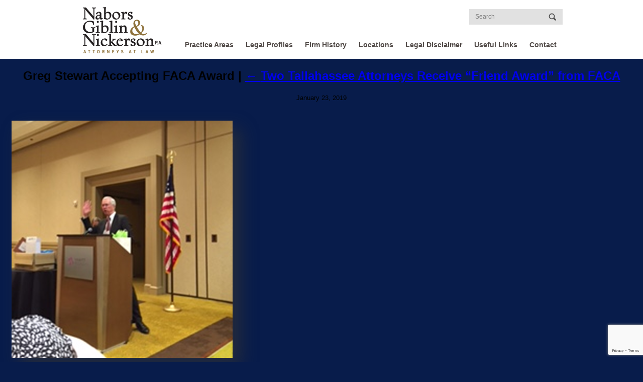

--- FILE ---
content_type: text/html; charset=utf-8
request_url: https://www.google.com/recaptcha/api2/anchor?ar=1&k=6LfI1EEaAAAAABA8mEt0igNqmVR_1gcdwEKAeAtC&co=aHR0cHM6Ly93d3cubmdubGF3LmNvbTo0NDM.&hl=en&v=PoyoqOPhxBO7pBk68S4YbpHZ&size=invisible&anchor-ms=20000&execute-ms=30000&cb=mu6x0yp882i0
body_size: 48610
content:
<!DOCTYPE HTML><html dir="ltr" lang="en"><head><meta http-equiv="Content-Type" content="text/html; charset=UTF-8">
<meta http-equiv="X-UA-Compatible" content="IE=edge">
<title>reCAPTCHA</title>
<style type="text/css">
/* cyrillic-ext */
@font-face {
  font-family: 'Roboto';
  font-style: normal;
  font-weight: 400;
  font-stretch: 100%;
  src: url(//fonts.gstatic.com/s/roboto/v48/KFO7CnqEu92Fr1ME7kSn66aGLdTylUAMa3GUBHMdazTgWw.woff2) format('woff2');
  unicode-range: U+0460-052F, U+1C80-1C8A, U+20B4, U+2DE0-2DFF, U+A640-A69F, U+FE2E-FE2F;
}
/* cyrillic */
@font-face {
  font-family: 'Roboto';
  font-style: normal;
  font-weight: 400;
  font-stretch: 100%;
  src: url(//fonts.gstatic.com/s/roboto/v48/KFO7CnqEu92Fr1ME7kSn66aGLdTylUAMa3iUBHMdazTgWw.woff2) format('woff2');
  unicode-range: U+0301, U+0400-045F, U+0490-0491, U+04B0-04B1, U+2116;
}
/* greek-ext */
@font-face {
  font-family: 'Roboto';
  font-style: normal;
  font-weight: 400;
  font-stretch: 100%;
  src: url(//fonts.gstatic.com/s/roboto/v48/KFO7CnqEu92Fr1ME7kSn66aGLdTylUAMa3CUBHMdazTgWw.woff2) format('woff2');
  unicode-range: U+1F00-1FFF;
}
/* greek */
@font-face {
  font-family: 'Roboto';
  font-style: normal;
  font-weight: 400;
  font-stretch: 100%;
  src: url(//fonts.gstatic.com/s/roboto/v48/KFO7CnqEu92Fr1ME7kSn66aGLdTylUAMa3-UBHMdazTgWw.woff2) format('woff2');
  unicode-range: U+0370-0377, U+037A-037F, U+0384-038A, U+038C, U+038E-03A1, U+03A3-03FF;
}
/* math */
@font-face {
  font-family: 'Roboto';
  font-style: normal;
  font-weight: 400;
  font-stretch: 100%;
  src: url(//fonts.gstatic.com/s/roboto/v48/KFO7CnqEu92Fr1ME7kSn66aGLdTylUAMawCUBHMdazTgWw.woff2) format('woff2');
  unicode-range: U+0302-0303, U+0305, U+0307-0308, U+0310, U+0312, U+0315, U+031A, U+0326-0327, U+032C, U+032F-0330, U+0332-0333, U+0338, U+033A, U+0346, U+034D, U+0391-03A1, U+03A3-03A9, U+03B1-03C9, U+03D1, U+03D5-03D6, U+03F0-03F1, U+03F4-03F5, U+2016-2017, U+2034-2038, U+203C, U+2040, U+2043, U+2047, U+2050, U+2057, U+205F, U+2070-2071, U+2074-208E, U+2090-209C, U+20D0-20DC, U+20E1, U+20E5-20EF, U+2100-2112, U+2114-2115, U+2117-2121, U+2123-214F, U+2190, U+2192, U+2194-21AE, U+21B0-21E5, U+21F1-21F2, U+21F4-2211, U+2213-2214, U+2216-22FF, U+2308-230B, U+2310, U+2319, U+231C-2321, U+2336-237A, U+237C, U+2395, U+239B-23B7, U+23D0, U+23DC-23E1, U+2474-2475, U+25AF, U+25B3, U+25B7, U+25BD, U+25C1, U+25CA, U+25CC, U+25FB, U+266D-266F, U+27C0-27FF, U+2900-2AFF, U+2B0E-2B11, U+2B30-2B4C, U+2BFE, U+3030, U+FF5B, U+FF5D, U+1D400-1D7FF, U+1EE00-1EEFF;
}
/* symbols */
@font-face {
  font-family: 'Roboto';
  font-style: normal;
  font-weight: 400;
  font-stretch: 100%;
  src: url(//fonts.gstatic.com/s/roboto/v48/KFO7CnqEu92Fr1ME7kSn66aGLdTylUAMaxKUBHMdazTgWw.woff2) format('woff2');
  unicode-range: U+0001-000C, U+000E-001F, U+007F-009F, U+20DD-20E0, U+20E2-20E4, U+2150-218F, U+2190, U+2192, U+2194-2199, U+21AF, U+21E6-21F0, U+21F3, U+2218-2219, U+2299, U+22C4-22C6, U+2300-243F, U+2440-244A, U+2460-24FF, U+25A0-27BF, U+2800-28FF, U+2921-2922, U+2981, U+29BF, U+29EB, U+2B00-2BFF, U+4DC0-4DFF, U+FFF9-FFFB, U+10140-1018E, U+10190-1019C, U+101A0, U+101D0-101FD, U+102E0-102FB, U+10E60-10E7E, U+1D2C0-1D2D3, U+1D2E0-1D37F, U+1F000-1F0FF, U+1F100-1F1AD, U+1F1E6-1F1FF, U+1F30D-1F30F, U+1F315, U+1F31C, U+1F31E, U+1F320-1F32C, U+1F336, U+1F378, U+1F37D, U+1F382, U+1F393-1F39F, U+1F3A7-1F3A8, U+1F3AC-1F3AF, U+1F3C2, U+1F3C4-1F3C6, U+1F3CA-1F3CE, U+1F3D4-1F3E0, U+1F3ED, U+1F3F1-1F3F3, U+1F3F5-1F3F7, U+1F408, U+1F415, U+1F41F, U+1F426, U+1F43F, U+1F441-1F442, U+1F444, U+1F446-1F449, U+1F44C-1F44E, U+1F453, U+1F46A, U+1F47D, U+1F4A3, U+1F4B0, U+1F4B3, U+1F4B9, U+1F4BB, U+1F4BF, U+1F4C8-1F4CB, U+1F4D6, U+1F4DA, U+1F4DF, U+1F4E3-1F4E6, U+1F4EA-1F4ED, U+1F4F7, U+1F4F9-1F4FB, U+1F4FD-1F4FE, U+1F503, U+1F507-1F50B, U+1F50D, U+1F512-1F513, U+1F53E-1F54A, U+1F54F-1F5FA, U+1F610, U+1F650-1F67F, U+1F687, U+1F68D, U+1F691, U+1F694, U+1F698, U+1F6AD, U+1F6B2, U+1F6B9-1F6BA, U+1F6BC, U+1F6C6-1F6CF, U+1F6D3-1F6D7, U+1F6E0-1F6EA, U+1F6F0-1F6F3, U+1F6F7-1F6FC, U+1F700-1F7FF, U+1F800-1F80B, U+1F810-1F847, U+1F850-1F859, U+1F860-1F887, U+1F890-1F8AD, U+1F8B0-1F8BB, U+1F8C0-1F8C1, U+1F900-1F90B, U+1F93B, U+1F946, U+1F984, U+1F996, U+1F9E9, U+1FA00-1FA6F, U+1FA70-1FA7C, U+1FA80-1FA89, U+1FA8F-1FAC6, U+1FACE-1FADC, U+1FADF-1FAE9, U+1FAF0-1FAF8, U+1FB00-1FBFF;
}
/* vietnamese */
@font-face {
  font-family: 'Roboto';
  font-style: normal;
  font-weight: 400;
  font-stretch: 100%;
  src: url(//fonts.gstatic.com/s/roboto/v48/KFO7CnqEu92Fr1ME7kSn66aGLdTylUAMa3OUBHMdazTgWw.woff2) format('woff2');
  unicode-range: U+0102-0103, U+0110-0111, U+0128-0129, U+0168-0169, U+01A0-01A1, U+01AF-01B0, U+0300-0301, U+0303-0304, U+0308-0309, U+0323, U+0329, U+1EA0-1EF9, U+20AB;
}
/* latin-ext */
@font-face {
  font-family: 'Roboto';
  font-style: normal;
  font-weight: 400;
  font-stretch: 100%;
  src: url(//fonts.gstatic.com/s/roboto/v48/KFO7CnqEu92Fr1ME7kSn66aGLdTylUAMa3KUBHMdazTgWw.woff2) format('woff2');
  unicode-range: U+0100-02BA, U+02BD-02C5, U+02C7-02CC, U+02CE-02D7, U+02DD-02FF, U+0304, U+0308, U+0329, U+1D00-1DBF, U+1E00-1E9F, U+1EF2-1EFF, U+2020, U+20A0-20AB, U+20AD-20C0, U+2113, U+2C60-2C7F, U+A720-A7FF;
}
/* latin */
@font-face {
  font-family: 'Roboto';
  font-style: normal;
  font-weight: 400;
  font-stretch: 100%;
  src: url(//fonts.gstatic.com/s/roboto/v48/KFO7CnqEu92Fr1ME7kSn66aGLdTylUAMa3yUBHMdazQ.woff2) format('woff2');
  unicode-range: U+0000-00FF, U+0131, U+0152-0153, U+02BB-02BC, U+02C6, U+02DA, U+02DC, U+0304, U+0308, U+0329, U+2000-206F, U+20AC, U+2122, U+2191, U+2193, U+2212, U+2215, U+FEFF, U+FFFD;
}
/* cyrillic-ext */
@font-face {
  font-family: 'Roboto';
  font-style: normal;
  font-weight: 500;
  font-stretch: 100%;
  src: url(//fonts.gstatic.com/s/roboto/v48/KFO7CnqEu92Fr1ME7kSn66aGLdTylUAMa3GUBHMdazTgWw.woff2) format('woff2');
  unicode-range: U+0460-052F, U+1C80-1C8A, U+20B4, U+2DE0-2DFF, U+A640-A69F, U+FE2E-FE2F;
}
/* cyrillic */
@font-face {
  font-family: 'Roboto';
  font-style: normal;
  font-weight: 500;
  font-stretch: 100%;
  src: url(//fonts.gstatic.com/s/roboto/v48/KFO7CnqEu92Fr1ME7kSn66aGLdTylUAMa3iUBHMdazTgWw.woff2) format('woff2');
  unicode-range: U+0301, U+0400-045F, U+0490-0491, U+04B0-04B1, U+2116;
}
/* greek-ext */
@font-face {
  font-family: 'Roboto';
  font-style: normal;
  font-weight: 500;
  font-stretch: 100%;
  src: url(//fonts.gstatic.com/s/roboto/v48/KFO7CnqEu92Fr1ME7kSn66aGLdTylUAMa3CUBHMdazTgWw.woff2) format('woff2');
  unicode-range: U+1F00-1FFF;
}
/* greek */
@font-face {
  font-family: 'Roboto';
  font-style: normal;
  font-weight: 500;
  font-stretch: 100%;
  src: url(//fonts.gstatic.com/s/roboto/v48/KFO7CnqEu92Fr1ME7kSn66aGLdTylUAMa3-UBHMdazTgWw.woff2) format('woff2');
  unicode-range: U+0370-0377, U+037A-037F, U+0384-038A, U+038C, U+038E-03A1, U+03A3-03FF;
}
/* math */
@font-face {
  font-family: 'Roboto';
  font-style: normal;
  font-weight: 500;
  font-stretch: 100%;
  src: url(//fonts.gstatic.com/s/roboto/v48/KFO7CnqEu92Fr1ME7kSn66aGLdTylUAMawCUBHMdazTgWw.woff2) format('woff2');
  unicode-range: U+0302-0303, U+0305, U+0307-0308, U+0310, U+0312, U+0315, U+031A, U+0326-0327, U+032C, U+032F-0330, U+0332-0333, U+0338, U+033A, U+0346, U+034D, U+0391-03A1, U+03A3-03A9, U+03B1-03C9, U+03D1, U+03D5-03D6, U+03F0-03F1, U+03F4-03F5, U+2016-2017, U+2034-2038, U+203C, U+2040, U+2043, U+2047, U+2050, U+2057, U+205F, U+2070-2071, U+2074-208E, U+2090-209C, U+20D0-20DC, U+20E1, U+20E5-20EF, U+2100-2112, U+2114-2115, U+2117-2121, U+2123-214F, U+2190, U+2192, U+2194-21AE, U+21B0-21E5, U+21F1-21F2, U+21F4-2211, U+2213-2214, U+2216-22FF, U+2308-230B, U+2310, U+2319, U+231C-2321, U+2336-237A, U+237C, U+2395, U+239B-23B7, U+23D0, U+23DC-23E1, U+2474-2475, U+25AF, U+25B3, U+25B7, U+25BD, U+25C1, U+25CA, U+25CC, U+25FB, U+266D-266F, U+27C0-27FF, U+2900-2AFF, U+2B0E-2B11, U+2B30-2B4C, U+2BFE, U+3030, U+FF5B, U+FF5D, U+1D400-1D7FF, U+1EE00-1EEFF;
}
/* symbols */
@font-face {
  font-family: 'Roboto';
  font-style: normal;
  font-weight: 500;
  font-stretch: 100%;
  src: url(//fonts.gstatic.com/s/roboto/v48/KFO7CnqEu92Fr1ME7kSn66aGLdTylUAMaxKUBHMdazTgWw.woff2) format('woff2');
  unicode-range: U+0001-000C, U+000E-001F, U+007F-009F, U+20DD-20E0, U+20E2-20E4, U+2150-218F, U+2190, U+2192, U+2194-2199, U+21AF, U+21E6-21F0, U+21F3, U+2218-2219, U+2299, U+22C4-22C6, U+2300-243F, U+2440-244A, U+2460-24FF, U+25A0-27BF, U+2800-28FF, U+2921-2922, U+2981, U+29BF, U+29EB, U+2B00-2BFF, U+4DC0-4DFF, U+FFF9-FFFB, U+10140-1018E, U+10190-1019C, U+101A0, U+101D0-101FD, U+102E0-102FB, U+10E60-10E7E, U+1D2C0-1D2D3, U+1D2E0-1D37F, U+1F000-1F0FF, U+1F100-1F1AD, U+1F1E6-1F1FF, U+1F30D-1F30F, U+1F315, U+1F31C, U+1F31E, U+1F320-1F32C, U+1F336, U+1F378, U+1F37D, U+1F382, U+1F393-1F39F, U+1F3A7-1F3A8, U+1F3AC-1F3AF, U+1F3C2, U+1F3C4-1F3C6, U+1F3CA-1F3CE, U+1F3D4-1F3E0, U+1F3ED, U+1F3F1-1F3F3, U+1F3F5-1F3F7, U+1F408, U+1F415, U+1F41F, U+1F426, U+1F43F, U+1F441-1F442, U+1F444, U+1F446-1F449, U+1F44C-1F44E, U+1F453, U+1F46A, U+1F47D, U+1F4A3, U+1F4B0, U+1F4B3, U+1F4B9, U+1F4BB, U+1F4BF, U+1F4C8-1F4CB, U+1F4D6, U+1F4DA, U+1F4DF, U+1F4E3-1F4E6, U+1F4EA-1F4ED, U+1F4F7, U+1F4F9-1F4FB, U+1F4FD-1F4FE, U+1F503, U+1F507-1F50B, U+1F50D, U+1F512-1F513, U+1F53E-1F54A, U+1F54F-1F5FA, U+1F610, U+1F650-1F67F, U+1F687, U+1F68D, U+1F691, U+1F694, U+1F698, U+1F6AD, U+1F6B2, U+1F6B9-1F6BA, U+1F6BC, U+1F6C6-1F6CF, U+1F6D3-1F6D7, U+1F6E0-1F6EA, U+1F6F0-1F6F3, U+1F6F7-1F6FC, U+1F700-1F7FF, U+1F800-1F80B, U+1F810-1F847, U+1F850-1F859, U+1F860-1F887, U+1F890-1F8AD, U+1F8B0-1F8BB, U+1F8C0-1F8C1, U+1F900-1F90B, U+1F93B, U+1F946, U+1F984, U+1F996, U+1F9E9, U+1FA00-1FA6F, U+1FA70-1FA7C, U+1FA80-1FA89, U+1FA8F-1FAC6, U+1FACE-1FADC, U+1FADF-1FAE9, U+1FAF0-1FAF8, U+1FB00-1FBFF;
}
/* vietnamese */
@font-face {
  font-family: 'Roboto';
  font-style: normal;
  font-weight: 500;
  font-stretch: 100%;
  src: url(//fonts.gstatic.com/s/roboto/v48/KFO7CnqEu92Fr1ME7kSn66aGLdTylUAMa3OUBHMdazTgWw.woff2) format('woff2');
  unicode-range: U+0102-0103, U+0110-0111, U+0128-0129, U+0168-0169, U+01A0-01A1, U+01AF-01B0, U+0300-0301, U+0303-0304, U+0308-0309, U+0323, U+0329, U+1EA0-1EF9, U+20AB;
}
/* latin-ext */
@font-face {
  font-family: 'Roboto';
  font-style: normal;
  font-weight: 500;
  font-stretch: 100%;
  src: url(//fonts.gstatic.com/s/roboto/v48/KFO7CnqEu92Fr1ME7kSn66aGLdTylUAMa3KUBHMdazTgWw.woff2) format('woff2');
  unicode-range: U+0100-02BA, U+02BD-02C5, U+02C7-02CC, U+02CE-02D7, U+02DD-02FF, U+0304, U+0308, U+0329, U+1D00-1DBF, U+1E00-1E9F, U+1EF2-1EFF, U+2020, U+20A0-20AB, U+20AD-20C0, U+2113, U+2C60-2C7F, U+A720-A7FF;
}
/* latin */
@font-face {
  font-family: 'Roboto';
  font-style: normal;
  font-weight: 500;
  font-stretch: 100%;
  src: url(//fonts.gstatic.com/s/roboto/v48/KFO7CnqEu92Fr1ME7kSn66aGLdTylUAMa3yUBHMdazQ.woff2) format('woff2');
  unicode-range: U+0000-00FF, U+0131, U+0152-0153, U+02BB-02BC, U+02C6, U+02DA, U+02DC, U+0304, U+0308, U+0329, U+2000-206F, U+20AC, U+2122, U+2191, U+2193, U+2212, U+2215, U+FEFF, U+FFFD;
}
/* cyrillic-ext */
@font-face {
  font-family: 'Roboto';
  font-style: normal;
  font-weight: 900;
  font-stretch: 100%;
  src: url(//fonts.gstatic.com/s/roboto/v48/KFO7CnqEu92Fr1ME7kSn66aGLdTylUAMa3GUBHMdazTgWw.woff2) format('woff2');
  unicode-range: U+0460-052F, U+1C80-1C8A, U+20B4, U+2DE0-2DFF, U+A640-A69F, U+FE2E-FE2F;
}
/* cyrillic */
@font-face {
  font-family: 'Roboto';
  font-style: normal;
  font-weight: 900;
  font-stretch: 100%;
  src: url(//fonts.gstatic.com/s/roboto/v48/KFO7CnqEu92Fr1ME7kSn66aGLdTylUAMa3iUBHMdazTgWw.woff2) format('woff2');
  unicode-range: U+0301, U+0400-045F, U+0490-0491, U+04B0-04B1, U+2116;
}
/* greek-ext */
@font-face {
  font-family: 'Roboto';
  font-style: normal;
  font-weight: 900;
  font-stretch: 100%;
  src: url(//fonts.gstatic.com/s/roboto/v48/KFO7CnqEu92Fr1ME7kSn66aGLdTylUAMa3CUBHMdazTgWw.woff2) format('woff2');
  unicode-range: U+1F00-1FFF;
}
/* greek */
@font-face {
  font-family: 'Roboto';
  font-style: normal;
  font-weight: 900;
  font-stretch: 100%;
  src: url(//fonts.gstatic.com/s/roboto/v48/KFO7CnqEu92Fr1ME7kSn66aGLdTylUAMa3-UBHMdazTgWw.woff2) format('woff2');
  unicode-range: U+0370-0377, U+037A-037F, U+0384-038A, U+038C, U+038E-03A1, U+03A3-03FF;
}
/* math */
@font-face {
  font-family: 'Roboto';
  font-style: normal;
  font-weight: 900;
  font-stretch: 100%;
  src: url(//fonts.gstatic.com/s/roboto/v48/KFO7CnqEu92Fr1ME7kSn66aGLdTylUAMawCUBHMdazTgWw.woff2) format('woff2');
  unicode-range: U+0302-0303, U+0305, U+0307-0308, U+0310, U+0312, U+0315, U+031A, U+0326-0327, U+032C, U+032F-0330, U+0332-0333, U+0338, U+033A, U+0346, U+034D, U+0391-03A1, U+03A3-03A9, U+03B1-03C9, U+03D1, U+03D5-03D6, U+03F0-03F1, U+03F4-03F5, U+2016-2017, U+2034-2038, U+203C, U+2040, U+2043, U+2047, U+2050, U+2057, U+205F, U+2070-2071, U+2074-208E, U+2090-209C, U+20D0-20DC, U+20E1, U+20E5-20EF, U+2100-2112, U+2114-2115, U+2117-2121, U+2123-214F, U+2190, U+2192, U+2194-21AE, U+21B0-21E5, U+21F1-21F2, U+21F4-2211, U+2213-2214, U+2216-22FF, U+2308-230B, U+2310, U+2319, U+231C-2321, U+2336-237A, U+237C, U+2395, U+239B-23B7, U+23D0, U+23DC-23E1, U+2474-2475, U+25AF, U+25B3, U+25B7, U+25BD, U+25C1, U+25CA, U+25CC, U+25FB, U+266D-266F, U+27C0-27FF, U+2900-2AFF, U+2B0E-2B11, U+2B30-2B4C, U+2BFE, U+3030, U+FF5B, U+FF5D, U+1D400-1D7FF, U+1EE00-1EEFF;
}
/* symbols */
@font-face {
  font-family: 'Roboto';
  font-style: normal;
  font-weight: 900;
  font-stretch: 100%;
  src: url(//fonts.gstatic.com/s/roboto/v48/KFO7CnqEu92Fr1ME7kSn66aGLdTylUAMaxKUBHMdazTgWw.woff2) format('woff2');
  unicode-range: U+0001-000C, U+000E-001F, U+007F-009F, U+20DD-20E0, U+20E2-20E4, U+2150-218F, U+2190, U+2192, U+2194-2199, U+21AF, U+21E6-21F0, U+21F3, U+2218-2219, U+2299, U+22C4-22C6, U+2300-243F, U+2440-244A, U+2460-24FF, U+25A0-27BF, U+2800-28FF, U+2921-2922, U+2981, U+29BF, U+29EB, U+2B00-2BFF, U+4DC0-4DFF, U+FFF9-FFFB, U+10140-1018E, U+10190-1019C, U+101A0, U+101D0-101FD, U+102E0-102FB, U+10E60-10E7E, U+1D2C0-1D2D3, U+1D2E0-1D37F, U+1F000-1F0FF, U+1F100-1F1AD, U+1F1E6-1F1FF, U+1F30D-1F30F, U+1F315, U+1F31C, U+1F31E, U+1F320-1F32C, U+1F336, U+1F378, U+1F37D, U+1F382, U+1F393-1F39F, U+1F3A7-1F3A8, U+1F3AC-1F3AF, U+1F3C2, U+1F3C4-1F3C6, U+1F3CA-1F3CE, U+1F3D4-1F3E0, U+1F3ED, U+1F3F1-1F3F3, U+1F3F5-1F3F7, U+1F408, U+1F415, U+1F41F, U+1F426, U+1F43F, U+1F441-1F442, U+1F444, U+1F446-1F449, U+1F44C-1F44E, U+1F453, U+1F46A, U+1F47D, U+1F4A3, U+1F4B0, U+1F4B3, U+1F4B9, U+1F4BB, U+1F4BF, U+1F4C8-1F4CB, U+1F4D6, U+1F4DA, U+1F4DF, U+1F4E3-1F4E6, U+1F4EA-1F4ED, U+1F4F7, U+1F4F9-1F4FB, U+1F4FD-1F4FE, U+1F503, U+1F507-1F50B, U+1F50D, U+1F512-1F513, U+1F53E-1F54A, U+1F54F-1F5FA, U+1F610, U+1F650-1F67F, U+1F687, U+1F68D, U+1F691, U+1F694, U+1F698, U+1F6AD, U+1F6B2, U+1F6B9-1F6BA, U+1F6BC, U+1F6C6-1F6CF, U+1F6D3-1F6D7, U+1F6E0-1F6EA, U+1F6F0-1F6F3, U+1F6F7-1F6FC, U+1F700-1F7FF, U+1F800-1F80B, U+1F810-1F847, U+1F850-1F859, U+1F860-1F887, U+1F890-1F8AD, U+1F8B0-1F8BB, U+1F8C0-1F8C1, U+1F900-1F90B, U+1F93B, U+1F946, U+1F984, U+1F996, U+1F9E9, U+1FA00-1FA6F, U+1FA70-1FA7C, U+1FA80-1FA89, U+1FA8F-1FAC6, U+1FACE-1FADC, U+1FADF-1FAE9, U+1FAF0-1FAF8, U+1FB00-1FBFF;
}
/* vietnamese */
@font-face {
  font-family: 'Roboto';
  font-style: normal;
  font-weight: 900;
  font-stretch: 100%;
  src: url(//fonts.gstatic.com/s/roboto/v48/KFO7CnqEu92Fr1ME7kSn66aGLdTylUAMa3OUBHMdazTgWw.woff2) format('woff2');
  unicode-range: U+0102-0103, U+0110-0111, U+0128-0129, U+0168-0169, U+01A0-01A1, U+01AF-01B0, U+0300-0301, U+0303-0304, U+0308-0309, U+0323, U+0329, U+1EA0-1EF9, U+20AB;
}
/* latin-ext */
@font-face {
  font-family: 'Roboto';
  font-style: normal;
  font-weight: 900;
  font-stretch: 100%;
  src: url(//fonts.gstatic.com/s/roboto/v48/KFO7CnqEu92Fr1ME7kSn66aGLdTylUAMa3KUBHMdazTgWw.woff2) format('woff2');
  unicode-range: U+0100-02BA, U+02BD-02C5, U+02C7-02CC, U+02CE-02D7, U+02DD-02FF, U+0304, U+0308, U+0329, U+1D00-1DBF, U+1E00-1E9F, U+1EF2-1EFF, U+2020, U+20A0-20AB, U+20AD-20C0, U+2113, U+2C60-2C7F, U+A720-A7FF;
}
/* latin */
@font-face {
  font-family: 'Roboto';
  font-style: normal;
  font-weight: 900;
  font-stretch: 100%;
  src: url(//fonts.gstatic.com/s/roboto/v48/KFO7CnqEu92Fr1ME7kSn66aGLdTylUAMa3yUBHMdazQ.woff2) format('woff2');
  unicode-range: U+0000-00FF, U+0131, U+0152-0153, U+02BB-02BC, U+02C6, U+02DA, U+02DC, U+0304, U+0308, U+0329, U+2000-206F, U+20AC, U+2122, U+2191, U+2193, U+2212, U+2215, U+FEFF, U+FFFD;
}

</style>
<link rel="stylesheet" type="text/css" href="https://www.gstatic.com/recaptcha/releases/PoyoqOPhxBO7pBk68S4YbpHZ/styles__ltr.css">
<script nonce="-mUhAVah7JHIVo6opC07iQ" type="text/javascript">window['__recaptcha_api'] = 'https://www.google.com/recaptcha/api2/';</script>
<script type="text/javascript" src="https://www.gstatic.com/recaptcha/releases/PoyoqOPhxBO7pBk68S4YbpHZ/recaptcha__en.js" nonce="-mUhAVah7JHIVo6opC07iQ">
      
    </script></head>
<body><div id="rc-anchor-alert" class="rc-anchor-alert"></div>
<input type="hidden" id="recaptcha-token" value="[base64]">
<script type="text/javascript" nonce="-mUhAVah7JHIVo6opC07iQ">
      recaptcha.anchor.Main.init("[\x22ainput\x22,[\x22bgdata\x22,\x22\x22,\[base64]/[base64]/MjU1Ong/[base64]/[base64]/[base64]/[base64]/[base64]/[base64]/[base64]/[base64]/[base64]/[base64]/[base64]/[base64]/[base64]/[base64]/[base64]\\u003d\x22,\[base64]\\u003d\\u003d\x22,\[base64]/DoBJUMi87w5FLwogKdMKkR2PDsxRTUXPDvMKHwr5+UMKAQsKnwpAhdMOkw71TFWITwqfDh8KcNG7DiMOewovDo8KmTyVZw4J/HT9iHQnDsS9zVn1KwrLDj3sHaG5ZWcOFwq3DisKtwrjDq119CC7CgsK4OsKWPsOtw4vCrAA8w6URe2fDnVA2wo3CmC4Sw7DDjS7CjsOjTMKSw6A5w4JfwpIMwpJxwrtHw6LCvA01EsODTMOUGALCklHCkjcQVCQcwrQ/w5EZw4J2w7xmw7LCucKBX8KywprCrRxaw5wqwpvCojM0wptPw7bCrcO5FjzCgRB0KcODwoBfw5cMw63ClVnDocKnw7AFBk50wogzw4tCwrQyAEYawoXDpsKiK8OUw6zCikcPwrEwdCpkw6vCksKCw6ZDw5bDhRE2w6fDkgxBT8OVQsOew7/CjGFlwpbDtzs3OkHCqgQdw4AVw5HDug9twowZKgHCoMKjwpjCtHvDpsOfwro6TcKjYMKJQw0rwoTDtzPCpcKAUyBGVSErahnCqRgoT2g/w7EeRwIcdMKawq0hwq7CtMOMw5LDgMOqHSwNwpjCgsORN1Qjw5rDpWYJesK/LGRqSA7DqcOYw5HCicOBQMOEPV0swpV0TBTCuMO9RGvCisOqAMKgTn7CjsKgJwMfNMOzSnbCrcOyTsKPwqjCtTJOwprCqVQ7K8OqFsO9T3sXwqzDmw1Nw6kINjwsPkcmCMKCS34kw7gsw7fCsQMYeRTCvTDCjMKld1cyw5B/[base64]/Dg31zw7/DtzkMCMOUw6YzwpXChTnCnirDicKtwotVHVdxRMOzcjTCq8O/JzPDu8O1w59ywoAoS8OUwopNUcOdQwRaG8OrwrXDuBVWwqvCuyvDiEXCilnDvsOOwrR8w7rCkyDCvwsfwq8KwqPDjMOYwoU2cnzDnMKMXypzV39Rwp1tCXrCjcOUbsKpVEpmwrROwocxJcKJQ8O/w4jDjcKTwr/DkBk6GcKbL07CrFIHOiM/wqRcEHACW8K4ImRiS2F0YVVXfjIHIcKkNyNjwoHDmEjDpMOkw7kkw63DuTjCtyBfZcKmw5DCr3QtOcOvG0HCo8ODwrkGw63CjFskwqvCusOOw7TDtcOvFcKywr7DqmtwD8OAwp1AwosFwpFzFHA8WUM1AsKSwqnCusKNOMOSwoHCgXVXw4/CmWwEwrVWwpgJw6F/ZMOVAsOawoQiPMOvwoUmZAEPwpomHm5Kw7Y8I8OWw6jDljvDjcKkwp7ClwvCmgzCocO/W8OmRsKww5UVwrJXCsKLwpw5WsK8wqw0w63DpD7DsUZtaz3Din8lIMKjw6TDk8Knf0nCrRxOwow8w7cJwoLDjB4IcG3Co8KXwo0DwqfDgsKlw5ttZw5jwpTDucOSw4/DkcK3wqUfY8K/w5bDq8K1SsO7LcOLCBpVO8O1w47CjB8DwrXDoEAsw41cw6nDmzlKSMOZBMKaYsOwZMONw50KOMOcQAXDrMO3cMKfw4kDel/CicOhw63DpivCskYWdyhCBW9zwojDpR3CrCbCrsOAKU7DlAjDpFTClRPCkcKTwo4Mw4A5dU4FwrXCtlkpw5jDhcObwoHDl3oFw4TDu1wlWRx/w6N2A8KKw6/CoHfDtGrDmsOpw7ldw51oecO6wr7ChX0bwr9AClpFwrZiFVMZc2YrwqpSf8ODFsOcPygTWsKLNSjDqUfDkx7DvsOvw7bCn8KtwpRwwoEzZMOqTcOQRyoPwrZ5wolrBzrDgsOrCFhVwq/Dv0zCmhPCpULCmAfDv8Oqw6FgwoNCw5RXQCHCrF7Dvz/DksObVA49TcOYdEseYGPDkWoUEwbCtVJqK8OLwqkQLDsRYRDDssK3DWBEwozDkxnDssK4w7o7GEnDpMOyAV/DkBQ6aMK2YmIQw4HDvlTDiMKZw6Rvw40XCMOMdVPCl8K8wql8d2XDr8KwSjLDjMK/eMOnwrzCkT8fwqPCmFZPwr0kP8O9E2XCv3bDlz7Cg8KsLsO8wp0occOFHMO6LMOzAcK5aEHCkjV7VsKJX8KKfycTwqHDuMObwpALLsOERFLDq8O/w5/CgWQxbMOKwqJswp4Cw4fCiV0yO8KbwopkMcOKwqUhVWlxw5/DsMKsLsK4w5PDuMKLIcKjOg7Du8OJwrx0wrbDhMKjwq7DscKzbcOdLC4bw6Q7TMKiRcKGTCkIwr0uGT7DmWE8DngTw7DCisK9wpdfwrrDucOsciLChhrCrMKwL8O7w6XCvkzCgsK4C8OBBMKLYn59wr18esKVU8OIbsKWwqnDvT/CpsOCw44sHcKzGWDDkR9ewpMrFcOACQBtUsO5wpJcambCr0vDv13CqVLCgG5nw7VXw5rDi0DCkTw0wr9pw6bCtgrCocOYVF/CoG7CksOaw6TDm8KRCW7DuMKpw7oGwp/Dq8Khw6TDtzRSPwo/[base64]/Ct3oVSMKfwrPCrnbDu8KsFAAKHVPCrWtIw589QsKtw5DDkBxawrUqwrHDtBDClFvDuh3DsMKaw55IZsKbRsOhw4Fwwp3DqSzDqcKLw77DssOdEMK+ccOKJBU0wr/CtWTDmhHDllpbw41Cw4bCvcOkw5lnOcKdccObwrbDoMKFdMKFwrvCmEbCiVzDuAzCtE9ww5RwecKNw6h/ZH8RwpHDpXNKW2TDoS3CncOhdR0vw53CsDzCh3M2w4lAwojCjMOEwr1GfsKfAMKbXsOXw4QswrXCgzMRJMOoNMKJw4rClMKGwrnDu8KXfMKVwpfCiMOWw67Cq8KTw4AywpBiZHw1IcKJw7vDn8OvPh9BNH4gw5kvMCjCrsOhEMOxw7DCrcKww6/DnMOwPcOIXBfDgcKnRcOQZyLCt8KKwoQgw4rDhcO1w6fCnDLCl0PCjMKlXxrClEXDiUkmwofCsMO3wr8uwrjCs8OQEcK/wp/DiMKkwospXMKVw6/Dvx3DlkjDuR3Doj7Dn8KyUcKzwq7Cn8OYwp3Dg8KCw5vDp0/[base64]/DgcOow5bDmmkPw7vDj1XDnMKYwq7ClmDCixsUInEGwojCsEHCiyFsSsOXwqENSTjDqTxRUcORw6nDllRzwqvCq8OLdxfCtW/CrcKqQcO+R0HDosOCOxARW0cvWUJ9wrXCgiLCghVdw5TCoA7CskdgLcKTwrzCnmnDnWcRw5fCnMObMCXDpcOlW8OuD1EcR2nDoihowqcGwqTDtQXDrGwHwqzDssKgTcKGKMKBw5vDq8KRw41MDMOpBsKJPi/CnQLDgB4tAnvDtsK5wqImaUZzw6fDrHkPfD3CkVIeNsOraVdfwoDCuC/[base64]/[base64]/[base64]/Hk84Xg1ywrbCmMOxwrROdsOWwogfw7U5w7HDu8OZPG1FM1/CncOnw5jCjxPDrsOyE8KrJsOAdyTCgsKNcMOHIsKNbRTDqzd4fBrCn8KZBsKNw4nCgcKhJsORw6I2w4AkwoDDtgR/QQHDimXCtiBlSsOga8KvC8OUPcKSN8KlwpMIw7rDljTCssKMX8OHwpLCgHPCqcOOw4ERJUcPw4c6wpPCmR/Cjk/DpjYpZ8OmM8O6w4pWLsKhw55bEHvDjW1swrzDjyjDjWN9Zw7DmsOzF8O/[base64]/DkMOuwrYgC8KJw6/Clw54wrXCpcOwwqDDq8O0wrxew4DDinHCqTjDpsK2w7fChsK7wrXDqcOYw5PCnsKbHT0tAMK+wotfw7Z4FGHCsm/DosKBwofDmMKUOsOHwrzDnsO7BVN2SxMQD8KMScKRwoXDm27Dm0I9wpvCocOEw7zDmQzCpkbDuj/[base64]/Co8OkH0nCpGxtfsOtB8K0wqIcECTDkFBMwr/CmWlRwpPDgU88ecKbF8ORICHDqsOUw73DpXjDu1MCLcOJw7DDocOZJjDCr8KwL8OYw6A7YmrDnHAqwpTDr3BUw4pCwoNjwozChsKTwozCtTEewo/DjBYUF8K7HREwKsKgWmkhwqdDw7cCAWjDnlXDlsKzwoJrw7jDusOrw6Zgw5Fww6lEwpPCjcOzdcOKFC1kFj/Cq8K4w6wtwovCjMOYwpokQEZ7XnM/w6BvcMOFw5YIfMKYcG12w5vChsK9w5HCvUdBwqRQwr7Ci0/[base64]/CisKAFMOibcKCw7R0XUTChRLCmHB0wrNuE8Kww7vDmMKkAMK0anvDtcOQa8KbCsKFRlbCqcOgwrvCl0LDp1Z/[base64]/woHDlgLDg8Kcw4RFwqHDqMOmwpzCv2UaKMOhwr3Cr8K9eMK7dgDCvSDDqXDCpsOje8Ktw6sxwp7DgDEWwr9BwqTCiUZGw7nDl23CrcOawqPDosOrcsO8cUhLw5TDuBEIFsKIwrcKwqtfw5hlDDErFcKXw4hTMAdhw5dSw5LDoy0DUsK4JhVOZS/CjQbCvmBRwpsnwpHDhcOdDcKHHl1Eb8OAHsOcwqRaw6lvBhXDvCdnN8KnZUjCvB3DvMODwp0za8KTQcOYwolRwp5CwrPDu3N7w4kpw6tZccOkEXcEw6DCsMK7JDfDscOdw58rwq9cwq1CeVXDpC/[base64]/XlYMwrtow5w8woPCuMOHWVHDoH07H8K+GgPDgSMOCsONwoTCgMO9wr3Co8OcC1vDisK/w5Q1w4XDkEbCtgw0wrzCiHI7wqjCscO9ccK7wq/[base64]/Dq0oIJcKIwosGLDAKEMOEw4TDgcKTw6hATyosw4sewpbCjj/CnzlUIMOtw7HCkVTCjcKzScKkYMK3wq0Xwq9HNyAdw5LColTCq8O4HsO1w686w7NhGcOBwoxkw6fDsSJQbT0AdTVOw7NGJMKAw61Aw5/Dm8Oew4E/w6HDvkPCqMKOwpjDhSHDpXU8w7F0CXTDtV5gw6TDqkPCrjrCmsOhwqLCvMK8DsKiwqJrwoUMKmtVZ0pfw6llw47DjH/DpMOvwozCo8K7wpvCj8KCcldGHgEaMXZqA2LDgsK5woYJw7B0P8K5OcObw5nCqcOmFsOWwpnCtF0gM8O9CWPCr18xw5TDpFfCtU1ubsOmw4FRw6rCsHM+FzHDg8O1w7kTHsOBw5jDlcOwC8ODwpQjIg7CrxnCmi9Ww6nChGNmZ8KAIFLDvyJ/w5p4KcK1PcKgasKWB0VfwpJpwoEsw7Mkwoc2w4fDgTZ/V207OsKuwqxAacONwrDDtMKjNsOcw4PCumVfDcOzdcKoUXjClwBRwqJ4w57Cg09qSiNsw43CnH44wrhYE8OeBcO7GiUWCD9iwqLCgnB/wpDCvEnCrkvCpsKDe0zCqm5wJsOWwrFQw5cFAcOmMn0IVcKpYsKIw790w6YwIjp2dMOhwrvCu8OhOsOHCT/CucKdf8KSwojDs8O6w5YQw5TCnMOpwr9uVjQxwoPDm8O5RWvDrsOiWsKzwqQARcKvfVRQezrDs8OoXsKSwrrDg8OccGzDki/DkWfDtDpQbMKTOcORwq7CnMOXwpUZwrRydWhmasOywpMHJMOcVQ7Dm8K9cVTDsxoZXVYEJFLCosKGw5Q7FwjCtsKCW2bDlQ/DmsKsw5V8MMOzwojCn8KqRMO2C2jDhsKSwoBWwoTClsKdw7HDg1zCgw8Uw4kSwpkcw4TCn8KDwo/DkMOcGcKbG8Oaw41iwoLDtMKQwqlYw4jCiAVuYcKSUcOYNk7CncKAOUTCuMOSw40kw65xw6g2B8OXN8KYw40xwojCqnnDjcOxwrbCucOrDmo3w4wSAsKgdMKWA8KhZMO/[base64]/CmMKvw55KN8KMRcK2wqfDshjDmMKjwpMwPiUtb1TCncKnU2YLFsKEc0XCvsODwpzDiT4lw5LDsVjCu3vCtB1TMsKkwqvCtTBVw5LCiGhgwqTCp23CvsOWP0AVwqnCosOZw4/ChnDCicONIMOIUVkBAzd+S8O2wrvDq0NfWEPDtcOLwpPDq8KgYcKlw6dfYw/Cl8OSfAorwrPCqsO9w5p0w7wBw7XChsO7SlQTaMOoF8Otw5bCi8OMWsKcw7wnOsKIwqXDlyVDfMKUacOwMMOlKMKgJynDrsOTf1xuPkdPwopNFjVbOsK2wq5QYBRuw64OwqHCjxjDt0N4wrh5fA7CgsOuwoopF8KowpI3wonCsVvCh24nA1bCicKvHsO/G3fDr2vDpjsbwq/CmFZYccK/w4RkXjjChcOUwqfDrsKTw7fCrsOaS8KCCcK+SsK4dcOMwrVqYcKtdisVwrDDmW/Di8KtQcOZw5QpZcOdb8Odw7Aew50RwoDCnsK3Cn3DvALCkUM4wq7Di0TClcOGaMOGwq0OYsKqARlmw5c3V8ODCTg9TVtcw63CssKgw4LDln4wQcKbwqhPHRDDuwY1fMOpdcOawoEdwqpgw5JCwrzCqsKsKcOzFcKRwp7DpwPDuEw/w7nCjMO5G8OYTMOdDsK5RMOLK8OBecObIyRHVcO4ACttD3sfwodmKcOxwonCusOuwr7Cr0vDlhzDssOxQ8KoPnt2wqslEhVeJMOVw7sDQcK/worCq8O5LgU6WsKew6rChExuw5rCowbCtw8Bw61uSxQww5zCqUpBYz7CtAx3w7HCiTbCiGcvw4J3MsO5w43DoAPDp8KAw4gEwpjCrkZvwqROV8OfVMOXRcKZdkzDjUF+DlMkMcOiAzQWw7vChAXDsMKgw4HCk8K3ZwQLw79dw74dVlQJw7HDqm/Cr8KzEE/[base64]/DmsKkeQLDlzp1YGhKVDQswrh6wq11wrpjw5NAJAHChRDCmcO0wo4dw6Qhw6zCk1kWw4/[base64]/CjUrCrH7CvsO+w73DtMKAY1LDnkDCtsOEwp3Di8Kkw5sGTCDClDoxGDLCk8ONA2jCgU7CqcOnwp/ChlkjWz5Tw6DDjFfDhRBFLQhaw5rDskpDTx44M8KbYMKQHR3Dr8OZG8O9wrJ6fi5vw6nCh8OXf8KrND8IA8OEw4HCkg3CtmU7wqTDu8KIwrvCtcOpw6jCrsKjwoQww5/DiMKdBcKxw5TDoCt+w7UVQ1zDv8KSwqzDhcOZBMOqPQ3DoMOyAAvDiF/DpcKEw5ADD8KGw6DDkn/CscK+RiF1L8KSUsOXwqzDjMKrwqYewoXDu3UBw5nDr8KPw6ppFsOJdsKCVVTCscO/KcOnwrpfGWkfbcK3w49Ywr50JMK2DsKiwrLCvzHClMOwBsOeXi7DqcK/d8OjPcOEw6oNwqLCqMOnBCZ5XMKZcVsPwpVCw5FbQS4AacOhEhJvR8KVMi7DvFXDk8Kpw6tJwqLCtcKtw6bCucKCUEsrwpVmaMKIAD/[base64]/w6YJwpHDisO6w5XCuwYJKCjDrMK6woICw6/CrwlFa8OwRsKhw7pAwrQoTQnCo8OJwobDvnpnw5TCnQYVw5LDkmsEw7/DgWF9wp5hcBDCrkPDo8Kxw5XCjMKWwp5Xw4LCm8KpQFXDncKrU8KlwrJZwrU0w5/[base64]/CksKgeifCm8KNXiHDi8KUEwEuXMK3Y8OmwprDmyrChMKawr7DusO8wrfDrWZdCEg4woEXUR7DqsK0w6Mbw4gmw5I1w7HDj8O8NwUjw6Muw6/[base64]/[base64]/ClkDCrsOmwovCsycuw4HCgMOwCVrCgMK1Z8KrIMOxwoHCih/[base64]/wr/Ci8KlE8Oww6LDt8OfaBwRLHTDp8OywpIpwqpHwr3DhmXCq8KPwpdxw6XCvjrCusKYGgU5J3zDhMOwZCUKwqrCvAzChsOKw7BBG2cKwo0SKsKkR8OSw60pwro8P8KNw5/CusO1L8KxwrpuQyTDsW5iGcKHWUHCuGQAw4TCiWA5w4JcJsOIOkbConvDpcOFen7CvVElw6VsfMKQMsKZVHwnSl/CmW7CgcKoSGbCplzDp0BxOMKkw54+w6rCjcK2YBNnHUIvBMO6w7LDk8KUwpHDgAw/w6RnPmLDi8OGJFbDvMOFwpw/[base64]/Ds8KQwp4OQsOZwqDDgsONw5PCgMK/wobCsmzClwHDosOKaA/CgcO5Cy3Dv8OXwrzCj1LDhsKQBiTCtcKUZ8KrwovCllbDpQZfw4U1LWfChMOkE8KjbMO+XsOiW8KKwo5zBGbCllnDm8KDGcOPwqnDkgLCjm0Rw6DCjsOLwrXCqsKgHhzChcOkwr5IABvDnsKrJ0g3TX/DgsOMcRUeS8KcJsKZXcK1w6PCtMKUSMOvfMKOw4ABWXbCkcOhwpXCl8O+w5EMw5vCjQRNK8O/[base64]/NcKPdgzDmW7CtSHCpcKDX8OtNcO4w4oXw7rCoBPCk8OowojChcK8OkRpwoIawq/DqMK+w7wmGUooW8KNVTPCksOiV1XDsMK8asKfVkvDuAAKWsKTw6/CmjHCosOTSGMXwpoBwpM+wpBaK2A7wphbw4XDjFF4B8OyZ8KTwoNocklmDkbCn0EswpXDoG/DrsKkbUvDhsKPI8Ouw7jDj8OnO8O+OMOhOmHCuMODPHFEw7kFfsKXMsK1wqrChSEJE3PDkA0Lw4hpwp0rTycWB8K0V8KFwo4Gw40iw7lybMKvwpQ5w5lgYsKFCcK7wrofw4nCpsOIEQxuNRPCnsONworDkcOvw4bDtMK0wpRCfF7DisOmdMONw5TCuAEbY8Kvw69lIX/CrsOSw6TDjijDuMOzERXCjFfCsGloW8OoWAzDtMOcw4gJwqLCk1E7CWgBGMO/[base64]/[base64]/w6nDuUU4wrBRwovCnFTDqsO9w5Z/E8KrwqnDi8O7w6TCq8KXwoJXBDHDnn0Lc8K0w6fDpMKgwqnCl8OZw4XCicK9cMOPZHbCocKnwqEdC2hEJ8OQDkfClsKHw5LCmsO1bcK1wpDDjnbDiMKPwq3DkGtzw4XChcKuEcOQLMOQAHJsCsKDbzg1CiXCo01Vw4ZcByVACsOww6/DnXXDuXjDtsOkGMOkTcOAwpzCsMKRwpnCgHAOw5gQw5EUQnU8woTDvMK5F0Y2BMOxw5RxZ8KFwrXCswbDnsKgN8KnVsK4CMK3RMKbw4Bpw6JSw440w786wqlRWW7Dmi/Co2xZw7IBw7cBKCHCrcO2woTCuMO6SFrDtwfClsOmwrHCujJSw5XDhsKjPsONRsOBw67Dh0ZkwrLCjFXDnsONwpzCr8KEC8KZMh4tw7PCmnl0w5wXwrBqJmxbQX7Dj8OwwqFISC9dw7/[base64]/ERRZG8KWwrDCosKMR8OwecOUw5TCscKlPsODIcKhw49LwoU/wprCo8K6w6ogwotvw77DncOZD8KxXsKDdwvDl8Kfw4R+EEfCjsOSAzfDjz7DtijChVkPbRvDuA/Ch0toIGBbYsOuTsO9w6JYODLCpSsGK8KDdCR4wqoXw7TDnsOiL8KywpzCr8KdwrlWwr1cJ8KyDnjDv8OsVsOmwp7Dq0zCisOdwpMyAcOvOB/[base64]/[base64]/ClBYcWBzChVPDrRnClcKXwrduwpwjwrctMcOowrRQw7pyHUDCpcO7wqfCg8OOwp/DksOjwoXDgmjDhcKBwpNXw6AWw4HDkGrCj2fCiTosRsOjwo5Dw7DDmlLDjWzCn3kJel3DjGLDgXtNw70qXgTCnMOrw7/CosOdwpEwMsOaL8K3fMO/[base64]/[base64]/[base64]/Cr8KjNMK7clFdfMOtwqQoWnPCpsOTwozCskfDv8O5w47CtcOUZXJRNCrCtmfCqMKTJjXDkBvDiQ/DsMKVw7Rbw5tXw6nCisOqwpvCjsK6Xm3Dt8KVw5tXKSoMwqguEsO6McKuBsKIwotewqvDn8KZw71TdsK7wqbDtQMNwr7DpcOpd8K/woI0b8O2ScKQDsO1aMOIw4/Dm0zCrMKILcKARTHCpRrCnHh7woNkw6LDn3zCgF7Dq8KXT8ORNwnDqcObdsKPdcOeDl/ClsOPwqLCoVJJPcKiGMO5w4bCgx/Du8O0woPChsKWSMK9w6jCicOsw6rDly8GBcKyL8OlAVlOQsO/YSvDviTDl8KmT8KZAMKRwrbCksKHBAbCicKzwprCjyRsw5/[base64]/[base64]/woYATMKnV3PCgcKLwqfCgwXCowIXwr0lfV1+woLCoEtGw79Rw7HCjsO7w7DCtcOeS0wJwpRhwqZWEsKhZxHDnQjClw1bw7HCssKyH8KoZFZqwo9NwoXCgCMOTzkMejJfwr/DnMKXCcOkw7PCiMK4PlgsIS4aJUPDu1DDscOtWirCucK8C8O1bsKjw51dw4klwo3Co2dOG8OcwokLD8Oew5LCs8OYCsOJcUnCqcOmBzPClsKmNMOaw5DCiGTCm8OFw7jDpkPCnQLCi0/DqCsHwowEw4QUccO8wrQdXhM7woHDsDfDoMKURcKYJlrDmcO+w7nCmG8vwo0JXcKuw6sZw7wGDMKqe8Orwo5gIWwPGcOfw51nScK3w7LCn8OxFMKWGsOIwp/Clm4PPhYtw7RwUlPDgijDozFPwp3DugZ6a8Odw5LDs8OBwoB1w7nDmFBDKMOLDMKbw718wq/CocOdwqXDoMKLw7zCpcOsXGPCuypATcKhRE5KZ8O3EMKQwrbCnsONMwjCqS7DvAPChzB0wotQw6EOIMOGwr3DtmEWY09aw41sEB1Zw5TCpF5yw6wJw5hrw7xeU8OGfFgzwozCuGXCpcKJwrLCicOVw5R/IivCrEEJw67Cv8KrwrQuwoRdwobDl03DvGbCmcOSWsKnwpEzbgd3fsOXfsKSa392XH9+W8OBF8OvfsO4w7d+FitewofCkcOlccOKNcK/wpHClsKTw7nCjkXDuygcaMOUZcKhIsOdMMOYG8Kvw4A6wqB1wpvDgMOgfyYRZsKdw63Do0DDuUMiP8K1BC5dJGbDqVo0DWjDlSbDssOuw5TCpF9iw5XCnE0WW3x4SMOXwpk2w5QEw6BdInLCi1YxwrNPZkHCoB3DhgXDs8OAw5TCgDVlD8O+w5LDmcOUA340U0MwwrY/ZsOcwqfCgUdcwql6RBELw7VNw6XCoxQqWRoPw75Ba8OtJMKCw57Dg8KPw4pHw4PCm17Dg8OFw404OsKwwqZXw4JfOQ1qw78XZ8KyFgbDlcOeL8OXXsKTEMOHNMOaUgvChcOMEcOXwr0VAwpswrvCvUfCvAHDr8OTFRnCpXl+wocFa8K/[base64]/CiGd3w5x8w5FLwpRCw6wrw5XCtcO3UsKNTcKIwoDCt8OowotxV8O8ER/CssKRw6rCrcKVwq9PPmTColvCt8OHFicBw43DpMKDFT3CvnnDhQ1Fw6jCi8OsbBZtR2MpwoU+w77DtWUawr55K8OUw5Viwowiw7PClFFpw6I5w7DDjEkRQcKrfMO4QG3DpU4EUsOxwqEkwpbDnyQMwoUQwrpuBMKbw6RiwrLDkMOZwog5R0HCm1bCrsO/c2jDqMO8GGDCrsKgw6cYb3R+OzhcwqghYcKqQ35mAyk8IsOddsKuw4cSRx/DrFJcw5ETwppzw6nCrFfDosO8R1llJ8KXJllPGWPDuBFPFMKXw7cEOsKvVWXCoh0NBi7Do8O6w6DDgMK/woTDuXTDjsOUKG7CgsKVw5LCscKPw4NtAV0Ww4BxO8Knwr9Iw4UQBcK9ADHDgcK/w7zDpsOnwqzDlE9Sw6I+M8OGw6zDujbDs8KoTsKpw6N5wpsDw4V2wqRkb3vDv1kDw7kNbsOpw45hNMKVYsOCAwdEw5jDhS3Cl1DCnXjDl2zCr0LDl0QyfAvCgFvDgmRpbsOSwqkjwoYuwoYVw49sw5d5asOaJj/Dn1JBVMOCw50RVTJowpRYLMKMw5xEw5zClcOfw7hdFcKPw7wIBcKtw7zDt8KOw5nDtSxnwrvDtS0wBsOaMcOrRcO5w4BCwp0Jw79TclrCq8OyBV/[base64]/w57CosOIw69LVcOCUmI5QsODFnJKPx1iw43DsCVlwotwwoRMw4bDoAhQw4bCozAxw4Viwo9neC3DjcKuw6sww7VKNylBw6BUw77CjMKiMSFGEGTDhF/Ci8OTwrvDiCkuw6Ebw5nDpyTDn8KKwo/Cnn9uw7Vbw4AeQsKUwqvDvALCrVYcXVdcwpTCsTzDuQvClwp0wq/CkTvCsksCw7Aiw6jDuTrClcKATsKnwqXDu8O7w6ojND5Gw71yL8KewrXCuErClMKEw6tIwrDCjsKsw4XCrCddwpbCkiNeNsKJNhllwr/DosOLw5DDvzl1bsOkHsO3w41pUMOfKHNEwokpYMOBw4Vzw5sfw6zDtV8/w7TDr8O7w7vCt8OXAkEDGMOpADfDsFTDmxwew6TChsK0w6zDghLDkcO/[base64]/[base64]/CtMKcJUg1w5PCt8OAPcKhMivDsyHCtBVIwqtuZy/Cr8K3w5YefAnCtgXDlMOWJh/DkMK/FDp/DsKyAB1EwrHCnsOwHX4Ew7pxVQw4w4wcJwLDpcKjwr88O8Omw77CpcOEDS7CpMO4w6rDijvDv8OhwpkRw40WBV7CqsK7PcOoAzHCs8K/F2HDjcKjwpRtTTk2w7MEHnl1UMOKwq19wqLCmcOCw6JqfxbCrUEOwqN4w5Qow48nw4Y1w6bCocOrw540JMKELy/DnMOowrtvwp7DmEPDgsO+w6J6PXcTw7DDmsK1woFYCzBjw4HCj2bCnMOAdcOZw6/ChwF9wrFMw4YFwp3CqMK0w5hMSVXClzTDtgLDhsK9WMOCwq4cw4HDhsOXYCfCqmbDh0fCgkfDuMOKQsOkUsKVKlLDhMKNw6bCnsKTfsKMw6fCv8OJCsKKWMKTOMOVw5l3UsObNMOIw4XCvcK5wqARwoVBwr8Ow5UDw5TDpMKJw4rCrcK/XD8EKQJqQGF6w4Ekwr7Ds8Kpw5/ChFzCi8OVQS0cwphFcRQtw68NTnbDhG7CtDkNw49ywq5Sw4Ryw5Uaw7rDsyx7cMO1w4vDsDo/[base64]/DhMKYw6vCmi7Cr8Oge8KHw6MPwqXChFdnFC0RJ8K8Ei5ZC8KKLMOnTzrCqSvDmsKXaxhvwqIww7MCwqHDv8OICV9RT8ORw6PCtW/CpQXCi8K7w4HCqEoJD3U3wr9mwqjDoUHDhUbCsAtXwpzCrm/DrxLCpSjDusOvw68kw7hQIUPDrsKLw5E4w4Y6LMKCw4LDvMOMwp3DpzEBw4bDicKmPMONw6rCjMOaw68cwo3CmcK2wrsawpHChMKiw5hPw4TCtzIywqrCjcKqwrR7w4M4wqsFI8OLVhHDklDDjMKowptEw5PDicOxEmHCgMKkwpHCuFR/KcKmw7NuwpDChsKJdcKXO27CniHCiB/CjER+PsOXcyDCqcOyw5JMwqxFTMKVwpXDuC/DqsOAd0PDqlthEcKXQ8ODCz3CnELCuWLDuARLVsK6w6PDj2dhSnlQVRBDfWtywpZYAg7DhVHDtMK6w7XCo2IeTmHDoxh9E1TDiMOAw453WsK/bnUUwqYScit5w5XDl8Kaw7rCmy5QwopvXSYQwod5w4HCnTdQwocXZcKtwpjCosODw6Amw5VCIMOYwojCp8KhPMOnwr3DvWfCmzfCjcOKwp3DpRouLSxnwpvDnAvDtcKLEQ/ClzxRw5rDjwLCrgErw5dbwrDDk8Owwr5Ew53CtRPDnsOBwqYUOyIdwpIKCcK/w7PDlmXDoUfCvUPCtcOsw5snwpHDgsKTwq3CtRlPeMOSw5LDssKWw48SJk7Cs8O3wrcLAsKkw7/Cv8K+w5TDg8KFwq3Di1bDrsKjwrRLw5J8w7Q+BcKJe8KkwqUfF8K4w4nCjMO2w58bUgYmeg7DvVTCsE7DqmfCnU1Ob8KNc8OME8Kofgt3w5gKAB/[base64]/Cvwo1w5PDj2TCpGk9TMKfw5jDgcOaw7zCujlIAsOANzkaw7VPw67DlVDCkcKyw71ow5nDgcOQa8OdTcKiVMOlV8OvwohVesONC0wbesKHw5nCq8OQwqfDpcK0w4zCn8KPAXE7KRTCg8KrNVhHcj89Wy9aw5nCrMKXQwXCtMObKETCmlxCwqoew7TCsMK8w7hWW8K/wrwMVBHCl8OMwpdpBgLDpnp+wqnCiMOrw6zDpAXCjEXDn8OFwpwZw6Q9Rxgww4nCrQnCqMKHwpBNw4/[base64]/CssOOwqJHwoTDp2HDlMKLwpPDtH8ETMKSw7TDoU5Aw55fe8O1w6UuPMK2Kjdzwqk6O8O5TR4tw4tKw6BTwpECSDRGTyjCuMOXATHDlCsEw5/Dp8Krw7DDu2TDukrCvcKZw6Z5wp7DmnA3IMO5w5Eww73DixLDkxHDhsOHw4LCvDjCuMOPwozDpVzDqcOmwr7CkcKMwp/[base64]/DgMObw5QUKhQ1E8O7F0vCocKawrAfXFTCjCcmw63DisKDZ8KuIybChlIhwqZBw5IAcsOiIMO0w67CnMOWwpN7HiNcTV/DgkbDqw7Dg8Ofw7YZY8KwwoDDgVc0NnrDp1nDv8KYw7jCpTEXw7LCusOVHMODCGcWw6/[base64]/Dm8OFasKWX0LCpcKLwoQ0w5EkwpXCj8Otw516U0kuScO0w5k/MsOmwoY2wopPwpxsLcK8R1rCjMOEKcOHVMOhIhnDvMKQwoLDlMO+HU1Yw6PCrykpNFzCnk/CpncZw6TDmHHDkzEudVzCi0d5wpbDvcOSw4HDjSMow43Ds8OLw57CtQFLAMKowqlhwppsLcOjLADCp8OZFMKRL0bCs8Klwpk0wo8oZ8KlwoLCilgOw5PDtsOsKh7CpAcHw5ERw7PDssO8woUvw5vCuAZUw7kRw68oQX/CosOyDcOmGsOxLsKEZMKuO2x5diJSSjHCisOmw5LDt1NQwrpswqnDnsOZVMKRwr/Ctjc9woZlFV/DqybDmCoew54DdB/DgykKwrN3w6VwV8KFaFxsw7IxTMOsOU4rw44xw7DCi0wPwqIMw7xrw7TDmDNVUzVWNcKmbMKgO8KtU3YRUcOJwojCscOhw7YhEMKnMsK7woPCr8OyDsKAw4zDr1QmMsK+DzcUcsK5w5dEdFrCocKxwqgDEkt1w7cTacOTw5IfY8Okwq/[base64]/CssObw75Gw6kEw7rChsOiwolKwqdEwqnCqMO6EsONS8KLZHg9KcODw5/Cl8OcGsKPw47CqnrDg8KSCCbDsMO7TRFywr45WsOfQcKVAcOZO8KJworCryFfwoVJw7lXwoUTw4TCicKmwo/[base64]/DqMKkVUgmcT4gw7nCpsOjeX7Dv2tTwo8gw7bDl8OhHsKVdcKgwrxfw4luasKxworDo8O5a1fCqA7CtiEWw7XCgGFFTsKbSyxMJkNPwoHCm8OxJndUQRDCqsKtwpFSw5bChsO4f8OXGsKTw4vCiBsdEULDsQgewq4tw77DvMOvRBZUwrLCkWdIw7/Cs8OGP8Olf8KvQxg3w57DtijCtXfCkGI0d8Olw7JKWzMNwoN8aizCvQ03KcOSwqTCmkJMw6fDg2LDmsOcwrjDmhTDjMKmOcKXw5vCgy7DgMO6wrLCk07CkQRFwrYdwqgSMnvCgsOjw6/DmMObVsOWPBXDj8Odbz1pw5IQeGjDtCPCuwoIScOoNEHDtEXDp8K6wrbCmMKbRF4dwrbDicKOwqk7w4Yxw5rDhBfCgMKiw6Z7w6Vhw6guwrorIcKTNU/DuMOgwobCpsOaNsKtw57DpTUXUMO7W13DilNAW8K+CMOlw5haZlR7wqczw4DCv8ODQi/[base64]/w5lLw67DvsOHwrQiPsO/JcOIUcOyOWNcGhzCssONLMKXw4jDoMKCw53Cin0Swq/ChWMNFHnCsGvDtHbCucKJQhbCoMKtOzdBw5HCtMKkwqdFccK0wqELwpsCw74+Ez0xa8KSwrYKworColnCuMKPLSzDuRbDucK/w4NpXXg3FBTCmcKuHMKlX8Otd8OCwotAwqLDqMOKccOYwo5XT8O1RVLClQplwq7DrsOXw71SwoXCqcKYw6lcXsKMSsONI8KYccKzNyLDu1lPw4hIwrvClRF/wrTCqsK4wqHDsBMQU8Onw4JGTEd2w7pkw6VNLsKHbcKOw5zDsB0SU8KfE2vCsDE9w5ZbW1zCqsKpw5UJwqnCucKXB0AowqlAR0F0wrJXE8ONwplPVsOUwpLCoWFNw4DDjcKhw7Y5f1NGIMOheWhkwpNAbcKPw4vCn8OYw40wwpTDjzBew4pUw4ZMaQwuBsOeMB/DrTbClMOnw4svw6www4pbUiklJsK+fTPCrMKGMcOVPENUHCbDsXUcwpPDs0ZRLMKVw4VpwpRDw4cKwqFvVWA/IsOVSsODw4Zewqhfw5fDscKbOsKLwolmCD4SDMKvwr99TCIycDgTwoHDmMOfM8K9NcOLMj7Cjy7CmcOfBMKWFRx6w7nDlMO8S8OWwrYYH8KkC0PCmMOBw4fCi0nCtxQEw6TChMOYw6F5UldxbsK1eEzDjz3CngVCwojDgcK5w4bDnz/DuS8APRpUXsKFwp4LJcOsw71ywo1VBMKhwpDDh8Oxw5Fqw4DCkRlqORTCscOuw7NfTMKCw4vDvsKRw5TCskgzwqpIeS8DaHoIw7hYwrxFw614HcKFEcOWw6LDgGBtJcOMwpXCkcKkZURTwofDpEjDknrDowTChMKQYy1uO8OMUsOcw4dCw5zCmHjClcO9w7/Ck8OQw5U/c2waesOpW2fCtcOJLjgLw5A3wpbDi8Ogw5HCuMO1wp/ClHNZw4jCvMKxwrB7wqDChigmwrnDusKBwopNwrMyH8KUNcOkw4TDpHlebgB4wqDDnMKUwr/CnHfDplvDlzXCr2fCrwzDm3Esw6ERRB3CrMKGwobCrMKBwpx4WxPCu8Kiw73Dgxd5PsKEwpjClwJew6VONlIqwogFJ3LCmXozw61RclN/wovCtlQswq1ONcKsfxbDpyDCl8Opw4PCi8KZbcKWw4wewqDCs8KTw6hODsOrwpjCrMKZBMKsWUzDicOEIwfDhW5PF8KVwr/[base64]/[base64]/A8Klw7nDoGzCiEPDjsKrw77CpQxzw4jDgy94KsOHwr3DmDPCnw1qw4DCt3UxwqHCk8KgSMOXYMKBwprCig5TcXfDv1Jnw6M2UgPCgjMfwq3Ck8K7aWQowohGwrR/w7olw7osKMOhWsOMw7FLwqsQXUrDh38sAcOTwrLCrBJjwpsUwoPDuMOlD8KLAsOyQGBTwpk2wqzCjMOiYsKzIm9SJsO2QR7CvhzCqnrDgsK0M8Opw6kqY8OOw5nCsxsYw7HCjcKnNcKKwqHDpgPDigYEwrhjw7FiwqVtwqtDw7R8GcOpasKtw7DCvMO/[base64]/Dq2/DjMKpw5oWw5I2wqI6wpQVElXCiMOxC8KcHMOcCsOzc8Krw6N9w65+XGALFEprw5LClnHCkVd/wp/DsMOTZB1aIwTDmMOIOAcgasKmNTXCscOfRwkNw7xLwpDCncKAYnbCgRTDocKhwq7CpsKraUrCsXvCvzzCusODEQHDsSFbfTTClC4Dw5HDtcOqWhXDvj0/[base64]/YMKFaMOmFcORah0jPcKobcKIwoAewpjCjTZ0MhvDnGdgCMKvIXkjAAY6A0lBBzLCl3nDi3bDuloYwrQgw7F7Y8KII1N3CMKtw6vDj8O9w5rCtGZUw4QCZMKfKcOGUnHCjExTw5BtLUrDlCTCm8Kww5bDlklrYTHDnDhvVcO/wollEBdmWWNtVE1kMGvClTDClcKwKg3DiSjDkUfDsDDDqCrCnhjCoRXChsKxAcK/AAzDlsKVWlcvJh1QUCPCnG8bEA9XZMK4worDqcOLasOmWsOiCMK/ZzwBVXFbw6rDhMO1HG05w6HDuULCs8OQwoDCog\\u003d\\u003d\x22],null,[\x22conf\x22,null,\x226LfI1EEaAAAAABA8mEt0igNqmVR_1gcdwEKAeAtC\x22,0,null,null,null,0,[21,125,63,73,95,87,41,43,42,83,102,105,109,121],[1017145,594],0,null,null,null,null,0,null,0,null,700,1,null,0,\[base64]/76lBhnEnQkZnOKMAhnM8xEZ\x22,0,0,null,null,1,null,0,1,null,null,null,0],\x22https://www.ngnlaw.com:443\x22,null,[3,1,1],null,null,null,1,3600,[\x22https://www.google.com/intl/en/policies/privacy/\x22,\x22https://www.google.com/intl/en/policies/terms/\x22],\x22+3xlOZjRe+3PkZy96m6vA23WTyPWYQXjLIwHWHTM//Y\\u003d\x22,1,0,null,1,1769063595558,0,0,[214,48],null,[188,213,124,209,137],\x22RC-S5TQvv5-Kh1g5w\x22,null,null,null,null,null,\x220dAFcWeA5-U7XDumQ8dAcd5heqvPt-MWxvhJ36dVy39xPnK6Bu5-oomCVc3RinKDt2jeAVphCjxhW_t3FUEdkD3yi0FR4T3mNj2A\x22,1769146395617]");
    </script></body></html>

--- FILE ---
content_type: text/css; charset=utf-8
request_url: https://www.ngnlaw.com/wp-content/themes/Nabors%20Giblin%20and%20Nickerson/style.css?ver=6.8.3
body_size: 7074
content:
/*
Theme Name: Nabors Giblin and Nickerson
Theme URI: https://www.bayshoresolutions.com
Author: Bayshore Solutions
Author URI: http://bayshoresolutions.com
Version: 1

Nabors Giblin and Nickerson WordPress Theme © 2018 Bayshore Solutions
*/

@charset "utf-8";
header, footer, aside, nav, article, section {
	display: block;
	margin:0px;
	padding:0px;
}
html, body {
	margin: 0px auto;
	padding:0px;
	width:100%;
	background:#081c4b;
	text-align:center;
	/*font-family:"HelveticaNeue-Light", "Helvetica Neue Light", "Helvetica Neue", Helvetica, Arial, "Lucida Grande", sans-serif;*/
	font-family: Arial, "Lucida Grande", sans-serif;
	font-weight: 300;
}
img {
	display:block;
	margin:0px;
	padding:0px;
	border:0px;
	max-width:100%;
	height:auto;
}
.cl {
	clear:both;
}
a:focus {
	outline:none;
}
.alignleft{
	float:left;
	margin-right:25px;
}
.alignright{
	float:right;
	margin-left:25px;
}
/*
Header Style
*/
header.mainheader {
	background:#ffffff;
	height: 117px;
	position: relative;
	z-index: 99;
}
header .header-container {
	margin:auto;
	width:960px;
	display: block;
	text-align: left;
}
header .header-container .logo-area {
	float: left;
	display: block;
	width:165px;
	height: 117px;
}
header .header-container .logo-area h1 {
	margin:0;
	padding: 14px 0 0 5px;
}
header .header-container .logo-area h1 a {
	display: block;
	width:158px;
	height: 92px;
	background: url(images/NGN-Logo.png) no-repeat;
	text-indent: -9999px;
	text-align: left;
}
header .header-container .fixnav-area {
	float: left;
	display: block;
	width:calc(100% - 165px);
	height:61px;
	text-align: right;
}
header .header-container .fixnav-area .fixnav-row {
	display: inline-block;
	text-align: left;
	margin-top:18px;
}
header .header-container .fixnav-area .fixnav-row ul,
header .header-container .fixnav-area .fixnav-row ul li{
	margin:0;
	padding:0;
	list-style:none;
	float:left;
}

header .header-container .fixnav-area .fixnav-row .fixnav-text {
	display: inline-block;
	text-align: left;
	font-size:12px;
	padding-right:12px;
	float:left;
	margin-top:9px;
}
header .header-container .fixnav-area .fixnav-row .fixnav-text a {
	color:#081C4C;
	text-decoration: none;
	margin-right:16px;
	font-weight: bold;
}
header .header-container .fixnav-area .fixnav-row .fixnav-text a:hover {
	text-decoration: underline;
}
header .header-container .fixnav-area .fixnav-row .fixnav-search label{
	width:0;
	height:0;
	overflow:hidden;
	position: absolute;
	display:block;
}
header .header-container .fixnav-area .fixnav-row .fixnav-search {
	display: inline-block;
	text-align: left;
	background: #e1e1e1;
	width:186px;
	height: 31px;
}
header .header-container .fixnav-area .fixnav-row .fixnav-search input {
	background: transparent;
	color:#72797f;
	font-size:12px;
	height:31px;
	line-height: 31px;
	margin-left:10px;
	width: 145px;
	border:0px;
}
header .header-container .fixnav-area .fixnav-row .fixnav-search input[type=submit] {
	cursor:pointer;
	float:right;
	width:30px;
	position:absolute;
	margin-left:-5px;
	text-indent: -99999px;
	overflow: hidden;
	background:url('images/search-icon.png') center center no-repeat;
}
 *:focus
        {
            outline: none;
        }
header .header-container nav {
	float: left;
	display: block;
	width:calc(100% - 165px);
	height: 56px;
	text-align: right;
}
header .header-container nav #menu-main-menu {
	list-style:none;
	display:inline;
	margin:0px;
	padding:0px;
	position:absolute;
	z-index:99999;
	float:right;
	text-align:left;
}
html>body  header .header-container nav #menu-main-menu {
	position:relative;
}

header .header-container nav #menu-main-menu > li > a {
	color:#504946;
	text-decoration:none;
	padding:0px 12px;
	font-size:14px;
	font-weight:bold;
	height: 56px;
    line-height: 56px;
}
header .header-container nav #menu-main-menu > li.current-menu-item > a,
header .header-container nav #menu-main-menu > li > a:hover {
	color:#ffffff;
	text-decoration:none;
	background:#866a36;
}
header .header-container nav #menu-main-menu li {
	float:left;
	position:relative;
}
header .header-container nav #menu-main-menu a {
	display:block;
	text-decoration:none;
	color:#ffffff;
	font-size:14px;
	text-align:left;
}
header .header-container nav #menu-main-menu a:hover {
	text-decoration:none;
}
header .header-container nav #menu-main-menu ul {
	background:#fff;
	list-style:none;
	position:absolute;
	left:-9999px;
	margin:0px;
	padding:0px;
}
header .header-container nav #menu-main-menu li:hover ul {
	left:0;
	margin:0;
	padding:0;
}
header .header-container nav #menu-main-menu li:hover a {
	text-decoration:none;
	color:#ffffff;
	background:#866a36;
}
header .header-container nav #menu-main-menu li:hover ul li a {
	font-size:12px;
	font-weight:normal;
	color:#ffffff;
	text-decoration:none;
	text-indent:0px;
	display:block;
	white-space:normal;
	background:#866a36;
	height:inherit;
	line-height:inherit;
	width:165px;
	padding:5px 14px;
}
header .header-container nav #menu-main-menu li:hover ul li a:hover {
	text-decoration:none;
	background:#b39e78;
	height:inherit;
	line-height:inherit;
}
.slideshow-container .sow-slider-base{
	padding-bottom:25px;
}
.slideshow-container .sow-slider-base ul.sow-slider-images{
	margin:8px 0 0;
	height:328px;
}
.slideshow-container .sow-slider-base .sow-slider-pagination{
	display:block !important;
	opacity: 1 !important;
	background:#ffffff;
	bottom:0;
	width:100%;
	height:25px;
	text-align: center;
}
.slideshow-container .sow-slider-base .sow-slider-pagination li{
	width:10px;
	height:10px;
	border-radius: 50%;
	margin:6px 3px 0;
}
.slideshow-container .sow-slider-base .sow-slider-pagination li.sow-active a{
	background:#3182d3;
}
.slideshow-container .sow-slider-base .sow-slider-pagination li a{
	width:10px;
	height:10px;
	border-radius: 50%;
	padding:0;
	opacity: 1;
}
/*
Welcome Bar Style
*/
.blue-bar-container,
.blue-bar-container .cycle-slideshow{
	z-index:1;
	height:400px;
	width:100%;
	max-width: 960px;
	margin:auto;
	-webkit-box-shadow: 0 0 25px 0 rgba(0,0,0,.25);
    box-shadow: 0 0 25px 0 rgba(0,0,0,.25);
	z-index: 1;
	position: relative;
}
.blue-bar-container .cycle-pager{
	position: absolute;
	right:3%;
	top:50%;
	z-index: 999;
	-moz-transform: translateY(-50%);
	-webkit-transform: translateY(-50%);
	-o-transform: translateY(-50%);
	-ms-transform: translateY(-50%);
	transform: translateY(-50%);
}
.blue-bar-container .cycle-pager span{
	display:block;
	width:10px;
	height:10px;
	margin:5px 0;
	border:2px solid #ffffff;
	border-radius: 50%;
	text-indent:-99px;
	overflow:hidden;
	cursor: pointer;
}
.blue-bar-container .cycle-pager span.cycle-pager-active{
	background:#ffffff;
}
.blue-bar-container button span{
	display:block;
	height:0;
	width:0;
	overflow:hidden;
}
.blue-bar-container button{
	position: absolute;
	z-index: 999;
	top:50%;
	margin-top:-30px;
	border:2px solid #ffffff;
	width:60px;
	height:60px;
	border-radius: 50%;
	background:rgba(141,112,58,.5);
	cursor:pointer;
	-webkit-box-shadow: 0 0 10px 0 rgba(0,0,0,.65);
	box-shadow: 0 0 10px 0 rgba(0,0,0,.5);
}
.blue-bar-container button.cycle-prev{
	left:3%;
}
.blue-bar-container button.cycle-next{
	right:3%;
}
.blue-bar-container button:before {
	border-style: solid;
	border-color:#ffffff;
	border-width: 0.25em 0.25em 0 0;
	content: '';
	display: inline-block;
	height: 0.45em;
	position: relative;
	top: 0.15em;
	transform: rotate(-45deg);
	vertical-align: top;
	left: 0;
	width: 0.45em;
}
.blue-bar-container button.cycle-next:before {
	transform: rotate(45deg);
}
.blue-bar-container button.cycle-prev:before {
	transform: rotate(-135deg);
}
.blue-bar-container .homeslider-wrapper{
	height:335px;
	width:100%;
	background-position: center center;
	background-repeat: no-repeat;
	background-size: cover;
}
.homeslider-content{
	position:absolute;
	left:50%;
	top:50%;
	width:90%;
	max-width:960px;
	color:#ffffff;
	-webkit-transform: translate(-50%, -50%);
	-moz-transform: translate(-50%, -50%);
	-o-transform: translate(-50%, -50%);
	-ms-transform: translate(-50%, -50%);
	transform: translate(-50%, -50%);
	text-align: left;
}
.homeslider-content .content-inner{
	max-width:400px;
	font:16px/22px arial;
	background:rgba(141,112,58,.7);
	padding:20px;
}
.homeslider-content .content-inner h2{
	font:35px arial;
	margin:0;
	padding:0 0 5px;
}
.homeslider-content .content-inner a{
	background:#081c4b;
	padding:10px 30px;
	color:#ffffff;
	display:inline-block;
	font:16px Arial, sans-serif;
	text-decoration: none;
}
.homeslider-content .content-inner a:hover{
	background:#ffffff;
	color:#081c4b;
}
.slideshow-container {
	height:368px;
	width: 960px;
	margin:auto;
	padding-bottom:66px;
	text-align: left;
	font: 13px/20px Arial, sans-serif;
	color:#ffffff;
}
.slideshow-container .slideshow-slides {
	background:#ffffff;
	width: 583px;
	height: 343px;
	display: inline-block;
	float:left;
	margin-top:12px;
}
.slideshow-container .slideshow-text {
	width: 338px;
	height: 324px;
	display: inline-block;
	float:left;
	margin-top:30px;
	margin-left:38px;
	color:#ffffff;
	text-align: left;
	/*font:13px/20px "HelveticaNeue", "Helvetica Neue", "HelveticaNeueRoman", "HelveticaNeue-Roman", "Helvetica Neue Roman", 'TeXGyreHerosRegular', "Helvetica", "Tahoma", "Geneva", "Arial", sans-serif;*/
	font:13px/20px Arial, sans-serif;
	font-weight:400;
	font-stretch:normal;
}
.slideshow-container span {
	color:#d6af79;
}
.slideshow-container h2 {
	/*font:22px "HelveticaNeueLight", "HelveticaNeue-Light", "Helvetica Neue Light", "HelveticaNeue", "Helvetica Neue", 'TeXGyreHerosRegular', "Helvetica", "Tahoma", "Geneva", "Arial", sans-serif;*/
	font:22px Arial, sans-serif;
	font-weight:300;
	font-stretch:normal;
	line-height:26px;
	margin:0;
	padding: 30px 0 16px 0;
}
.slideshow-container h2 span {
	font-weight:bold;
	color: #ffffff;
}
.slideshow-container a {
	color:#504946;
	display:inline-block;
	background:#ffffff;
	padding:8px 16px;
	text-decoration: none;
	font-size:12px;
}
.slideshow-container a.learn-more {
	margin-top:15px;
}
.slideshow-container a:hover {
	color:#ffffff;
	background:#b39e78;
}
section.welcome-container .widget-title {
	color:#ffffff;
	/*font:20px "HelveticaNeue", "Helvetica Neue", "HelveticaNeueRoman", "HelveticaNeue-Roman", "Helvetica Neue Roman", 'TeXGyreHerosRegular', "Helvetica", "Tahoma", "Geneva", "Arial", sans-serif;*/
	font:20px Arial, sans-serif;
	font-weight:400;
	font-stretch:normal;
	clear: both;
	margin: auto;
	width: 960px;
}
section.welcome-container .column-left .widget-title {
	width:100%;
	height: 66px;
	line-height: 66px;
	display:block;
	background: #8d703a;
	text-align: left;
	padding-left:30px;
	box-sizing: border-box;
}
section.welcome-container .column-middle .widget-title {
	width:100%;
	height: 66px;
	line-height: 66px;
	display:block;
	background: #9f8658;
	text-align: left;
	padding-left:30px;
	box-sizing: border-box;
	text-decoration: none;
}
section.welcome-container .column-middle ul,
section.welcome-container .column-middle ul li{
	margin:0;
	padding:0;
	list-style:none;
}
section.welcome-container .column-middle ul{
	margin-bottom:20px;
}
section.welcome-container .column-middle a:not(.widget-title){
	display:block;
	margin-top:20px;
	font-weight:bold;
}
section.welcome-container .column-right .widget-title {
	width:100%;
	height: 66px;
	line-height: 66px;
	display:block;
	background: #b39e78;
	text-align: left;
	padding-left:30px;
	box-sizing: border-box;
	text-decoration: none;
}
/*
Welcome Content Section
*/
section.welcome-container {
	background: #ffffff;
	min-height: 250px;
	text-align: left;
	vertical-align: top;
	padding:0;
}
section.welcome-container p{
	margin:0;
}
section.welcome-container .welcome-column-container {
	width:961px;
	font-family: Arial;
	background:#ffffff;
	margin:auto;
	padding:0;
	position: relative;
	z-index: 2;
	-webkit-box-shadow: 0 0 25px 0 rgba(0,0,0,.25);
	box-shadow: 0 0 25px 0 rgba(0,0,0,.25);
	margin-bottom:-30px;
}
section.welcome-container .welcome-column-container > div{
	margin-top:-66px;
}
section.welcome-container .column-right .widget-title ~ div{
	padding:18px 0 10px 28px;
}
section.welcome-container .column-middle .column-content-container.widget_siteorigin-panels-builder{
	padding:18px 28px 10px 28px;
}
section.welcome-container .welcome-column-container:after{
	clear:both;
	content:"";
	display:block;
	position: relative;
}
section.welcome-container .column-left {
	text-align: left;
	width: 320px;
	display: block;
	float:left;
}
section.welcome-container .column-left ul {
	margin:18px 0 0 28px;
	padding:0;
	list-style: none;
}
section.welcome-container .column-left ul li {
	margin:0;
	padding:1em 0;
	list-style: none;
	border-bottom:1px dashed #e2e4df;
	margin-right:35px;
	font-size: 12px;
}
section.welcome-container .column-left ul li a {
	color:#7d592a;
	text-decoration: none;
	padding:8px 8px 8px 26px;
	font-weight:bold;
	background: url('images/li-linkarrow.png') 8px 10px no-repeat;
	display:block;
	font-size:1.17em;
	line-height:1em;
}
section.welcome-container .column-left ul li a:hover {
	background: #ded5c6 url(images/li-linkarrow.png) 8px 10px no-repeat;
}
section.welcome-container .column-left iframe{
	margin:5px 0 0 28px;
}
section.welcome-container .column-middle {
	text-align: left;
	float: left;
	width: 66.66%;
	display: inline;
}
section.welcome-container .column-middle .column-content-container h2 {
	font-size:10px;
	font-weight: bold;
	color: #595856;
	padding: 0px;
	margin: 0px;
	text-transform: uppercase;
}
section.welcome-container .column-middle .column-content-container h3 {
	font-size:12px;
	font-weight: bold;
	color: #223a71;
	padding: 0px;
	margin: 20px 0 0 0;
}
section.welcome-container .column-middle .column-content-container a:not(.widget-title) {
	color: #223a71;
	font-size:12px;
	text-decoration: none;
}
section.welcome-container .column-middle .column-content-container a:not(.widget-title):hover {
	text-decoration: underline;
}
section.welcome-container .column-middle .column-content-container a.more-info {
	color: #846032;
	font-size:10px;
	font-weight:bold;
	text-transform: uppercase;
	text-decoration: none;
	display: block;
	border-top:1px solid #cfd1ca;
	padding:8px 0 8px 15px;
	margin:18px 20px 0 0;
	background:url(images/link-doublearrows.png) 0 10px no-repeat;
}
section.welcome-container .column-middle .column-content-container a.more-info:hover {
	text-decoration: underline;
}
section.welcome-container .column-right {
	text-align: left;
	float: left;
	width: 33.33%;
	display: inline;
	color: #223a71;
	font-size:12px;
}
section.welcome-container .column-right .column-content-container h2 {
	font-size:10px;
	font-weight: bold;
	color: #595856;
	padding: 0px;
	margin: 25px 0 0 0;
	text-transform: uppercase;
}
section.welcome-container .column-right .column-content-container h2:first-child {
	margin: 0;
}
section.welcome-container .column-right .column-content-container .event_title_row{
	font-weight:bold;
	padding:3px 0;
}
section.welcome-container .column-right .column-content-container .event_title_row a{
	text-decoration: underline;
}
section.welcome-container .column-right .column-content-container h3 {
	font-size:12px;
	font-weight: bold;
	color: #223a71;
	padding: 0px;
	margin:0;
}
section.welcome-container .column-right .column-content-container a:not(.widget-title) {
	color: #223a71;
	font-size:12px;
	text-decoration: none;
}
section.welcome-container .column-right .column-content-container a.more-info {
	color: #846032;
	font-size:10px;
	font-weight:bold;
	text-transform: uppercase;
	text-decoration: none;
	display: block;
	border-top:1px solid #cfd1ca;
	padding:8px 0 8px 15px;
	margin:18px 20px 0 0;
	background:url(images/link-doublearrows.png) 0 10px no-repeat;
}
section.welcome-container .column-right .column-content-container a.more-info:hover {
	text-decoration: underline;
}
/*
Interior Styling
*/
.interior-blue-bar-container {
	background: #081c4c url(images/blue-bar-bg.jpg) top repeat-x;
	height:84px;
}
.interior-blue-bar-container-02 {
	background: #081c4c url(images/int-blue-bar-bg.jpg) top no-repeat;
	height:84px;
}
section.interior-container {
	background: #ffffff;
	min-height: 250px;
	text-align: left;
	vertical-align: top;
	padding:0;
}
section.interior-container .interior-column-container {
	width:960px;
	margin:auto;
	font-family: Arial;
}
section.interior-container .interior-column-container .interior-content-container {
	width:960px;
	font-family: Arial;
	float:left;
	margin:-65px auto -30px;
	min-height:350px;
	background:#ffffff;
	-webkit-box-shadow: 0 0 25px 0 rgba(0,0,0,.25);
    box-shadow: 0 0 25px 0 rgba(0,0,0,.25);
	display: flex;
	flex-flow: row nowrap;
	justify-content: center;
	align-content: center;
	align-items: stretch;
	overflow:hidden;
}
section.interior-container .interior-column-container .interior-content-container .interior-content-left {
	flex: 0 1 275px;
	align-self: auto;
	min-width: 275px;
	min-height: auto;
	-webkit-box-shadow: 0 0 25px 0 rgba(0,0,0,.25);
    box-shadow: 0 0 25px 0 rgba(0,0,0,.25);
}
section.interior-container .interior-column-container .interior-content-container .interior-content-left .main-page-title-out {
	font-size: 20px;
    color: #ffffff;
	padding:10px 10px 10px 24px;
    height: 65px;
    position: relative;
    background: #233972;
    width: 100%;
    box-sizing: border-box;
	display: flex;
	flex-flow: row nowrap;
	justify-content: flex-start;
	align-content: stretch;
	align-items: center;
	min-height:65px;
}
section.interior-container .interior-column-container .interior-content-container .interior-content-left .main-page-title-in {
	flex:0 1 auto;
	align-self: auto;
	min-width:0;
	min-height:auto;
}

section.interior-container .interior-column-container .interior-content-container .interior-content-left nav.int-nav {
}
section.interior-container .interior-column-container .interior-content-container .interior-content-left nav.int-nav ul.int-side-menu {
	list-style:none;
	padding:0px;
	margin:0px;
}
section.interior-container .interior-column-container .interior-content-container .interior-content-left nav.int-nav ul.int-side-menu li {
	border-bottom:1px dashed #ded5c6;
	list-style:none;
	padding:0px;
	margin:0px;
}
section.interior-container .interior-column-container .interior-content-container .interior-content-left nav.int-nav ul.int-side-menu li a {
	padding:10px 10px 10px 45px;
	text-decoration: none;
	display: block;
	font:bold 12px arial;
	color:#7d592a;
	background:url(images/sidenav-arrow.png) 26px 11px no-repeat;
}
section.interior-container .interior-column-container .interior-content-container .interior-content-left nav.int-nav ul.int-side-menu li.current_page_item a,
section.interior-container .interior-column-container .interior-content-container .interior-content-left nav.int-nav ul.int-side-menu li a:hover {
	background:#ded5c6 url(images/sidenav-arrow.png) 26px 11px no-repeat;
}
.pagination-navigation{
	text-align: center;
}
.pagination-navigation ul,
.pagination-navigation ul li{
	display:inline-block;
	margin:3px auto;
	padding:0;
	list-style:none;
}
.pagination-navigation ul li a{
	display:block;
	padding:5px 10px;
	background:#081c4c;
	border:1px solid #081c4c;
	color:#ffffff !important;
	text-decoration: none;
}
.pagination-navigation ul li.active a{
	background:#ffffff;
	color:#081c4c !important;
}
.pagination-navigation ul li.ellipses{
	padding:5px;
	text-align: center;
}
.int-sidebar-newsevents {
	text-align: left;
	color: #223a71;
	font-size:12px;
	padding:0 15px 0 25px;
}
.int-sidebar-newsevents h1 {
	color: #836735;
	font-size:12px;
	padding:25px 0 5px 0;
	font-size:20px;
	margin: 0;
	font-weight:normal;
}
.int-sidebar-newsevents h2 {
	font-size:10px;
	font-weight: bold;
	color: #595856;
	padding: 0px;
	margin: 25px 0 0 0;
	text-transform: uppercase;
}
.int-sidebar-newsevents h2:first-child {
	margin: 0;
}
.int-sidebar-newsevents h3 {
	font-size:12px;
	font-weight: bold;
	color: #223a71;
	padding: 0px;
	margin:0;
}
.int-sidebar-newsevents a {
	color: #223a71;
	font-size:12px;
	text-decoration: none;
}
.int-sidebar-newsevents a.more-info {
	color: #846032;
	font-size:10px;
	font-weight:bold;
	text-transform: uppercase;
	text-decoration: none;
	display: block;
	border-top:1px solid #cfd1ca;
	padding:8px 0 8px 15px;
	margin:18px 20px 0 0;
	background:url(images/link-doublearrows.png) 0 10px no-repeat;
}
.int-sidebar-newsevents a.more-info:hover {
	text-decoration: underline;
}
section.interior-container .interior-column-container .interior-content-container .interior-content-right {
	flex: 0 1 100%;
	align-self: auto;
	min-width: 0;
	min-height: auto;
	margin:0;
	padding:0;
	vertical-align: top;
	font: 13px/20px arial;
	color:#595856;
}
section.interior-container .interior-column-container .interior-content-container .interior-content-right a,
section.interior-container .interior-column-container .interior-content-container .interior-content-right a:hover {
	color:#223a71;
}
.header-img-container {
/*height:219px;*/
    }
.header-img-container img{
	width:100%;
	height:auto;
	max-height:200px;
}
.header-img-container .cycle-slideshow{
	max-height:200px;
	overflow:hidden;
	z-index: 1;
}
.header-img-container .cycle-slide{
	width:100%;
}
section.interior-container .interior-column-container .interior-content-container .interior-content-right h1 {
	padding:0px;
	margin:0px;
	color:#836735;
	font-size:24px;
	/*font-family:"HelveticaNeue-Light", "Helvetica Neue Light", "Helvetica Neue", Helvetica, Arial, "Lucida Grande", sans-serif;*/
	font-family:Arial;
	font-weight: 500;
}
section.interior-container .interior-column-container .interior-content-container .interior-content-right h2 {
	padding:0px;
	margin:5px 0;
	color:#836735;
	font-size:18px;
	/*font-family:"HelveticaNeue-Light", "Helvetica Neue Light", "Helvetica Neue", Helvetica, Arial, "Lucida Grande", sans-serif;*/
	font-family:Arial;
	font-weight: 500;
}
section.interior-container .interior-column-container .interior-content-container .interior-content-right h3 {
	padding:0px;
	margin:0 0 10px 0;
	color:#595856;
	font-size:15px;
	font-weight:bold;
	font-family: Arial, sans-serif;
}
section.interior-container .interior-column-container .interior-content-container .interior-content-right .int-content-column {
	float:left;
	padding:26px 30px 10px 30px;
	display: inline;
	width:100%;
	box-sizing: border-box;
	min-height: 100px;
}
section.interior-container .interior-column-container .interior-content-container .interior-content-right .int-content-column .sidebar {
	background:#b39e78;
	float:right;
	width:250px;
	margin:0 0 25px 25px;
	padding:0 0 20px 0;
}
section.interior-container .interior-column-container .interior-content-container .interior-content-right .int-content-column .sidebar h1 {
	background:#9f8658;
	padding:18px 5px 18px 18px;
	margin: 0 0 5px 0;
	color:#ffffff;
	font-size:18px;
	font-weight:normal;
}
section.interior-container .interior-column-container .interior-content-container .interior-content-right .int-content-column .sidebar a {
	color:#ffffff;
	font:bold 12px arial;
	display:block;
	padding:6px 5px 6px 20px;
	text-decoration:none;
}
section.interior-container .interior-column-container .interior-content-container .interior-content-right .int-content-column .sidebar a:hover {
	color:#5d4a26;
}
section.interior-container .interior-column-container .interior-content-container .interior-content-right .int-content-column .sidebar a.view-more {
	color:#5d4a26;
	font:bold 10px arial;
	display:block;
	margin-top:5px;
	padding:5px 5px 5px 30px;
	text-transform: uppercase;
	background:url(images/sidelink-doublearrows.png) 16px 7px no-repeat;
}
section.interior-container .interior-column-container .interior-content-container .interior-content-right .int-content-column .sidebar a.view-more:hover {
	text-decoration:underline;
}
.dashed-bottom-table td {
	border-bottom:1px dashed #a0a495;
	padding:10px 0px;
}
.dashed-bottom-table td img {
	float:left;
	margin:0 16px 10px 0px;
}
.three-column-table .middle {
	padding: 0px 25px;
}
blockquote {
	padding:35px 45px;
	font:16px/26px arial;
	font-style: italic;
	color:#081c4b;
	border-top:1px dashed #a0a495;
	border-bottom:1px dashed #a0a495;
	margin:0px;
}
.vcard-form-wrapper{
	display: flex;
	flex-flow: row wrap;
	justify-content: flex-start;
	align-content: center;
	align-items: center;
}
.vcard-form-wrapper > div{
	padding:10px;
	order:1;
	flex: 0 1 50%;
	align-self: auto;
	min-width: 0;
	min-height: auto;
	box-sizing: border-box;
}
.vcard-form-wrapper input{
	width:100%;
}
/*
BIO STYLING
*/
.bio-column-left {
	vertical-align: top;
	width:200px;
	font:13px/20px arial;
	color:#595856;
}
.bio-column-left-box {
	float:right;
	padding-right:0;
	padding-left:30px;
	padding-bottom:10px;
	width:200px;
}
.bio-column-left-img img {
	width:100%;
	height:auto;
}
.bio-column-left-text {
	vertical-align: top;
	background:#b39e78;
	font:12px/15px arial;
	color:#ffffff;
	padding:20px;
}
.bio-column-left-text a {
	color:#ffffff !important;
	text-decoration: underline !important;
}
.bio-column-right {
	padding-left:30px;
	width:100%;
	font:13px/20px arial;
	color:#595856;
}
.bio-column-right ul {
	margin:0 0 0 5px;
	padding: 10px;
}
.bio-column-right ul li {
	margin:5px 0;
	padding: 0 0 0 0;
}
.page-template-page-profilepage-php .panel-layout .panel-grid{
	display:inline;
}
hr {
	border:0px;
	background:#cfd1ca;
	height:1px;
	margin:20px 0;
}
.blue-text {
	color:#223a71;
}
.wm_FormBuilder > div{
	display: flex;
	flex-flow: row nowrap;
	justify-content: center;
	align-content: center;
	align-items: center;
	margin-bottom:5px;
}
.wm_FormBuilder > div > label{
	flex: 0 1 150px;
	align-self: flex-start;
	min-width: 150px;
	min-height: auto;
	font-weight:bold;
	margin-top:5px;
}
.wm_FormBuilder > div > span{
	flex: 0 1 100%;
	align-self: auto;
	min-width: 0;
	min-height: auto;
}
.wm_FormBuilder > div > span input[type=text],
.wm_FormBuilder > div > span input[type=tel],
.wm_FormBuilder > div > span input[type=email],
.wm_FormBuilder > div > span textarea{
	width:100%;
	box-sizing: border-box;
	padding:5px;
	font:13px/20px arial;
}
.wm_FormBuilder > div > span.ajax-loader{
	display:none !important;
}
.wm_FormBuilder div.cf_submitrow{
	display: flex;
	flex-flow: row nowrap;
	justify-content: flex-end;
	align-content: center;
	align-items: center;
}
.wm_FormBuilder div.cf_submitrow input[type=submit]{
	flex: 0 1 auto;
	align-self: flex-start;
	min-width: auto;
	min-height: auto;
	color:#ffffff;
	text-transform: uppercase;
	background:#081c4c;
	border:0;
	padding:10px 20px;
	cursor:pointer;
}
.events_list,
.events_list tbody,
.events_list tr,
.events_list th,
.events_list td{
	margin:0;
	padding:0;
	border-collapse: collapse;
	vertical-align: top;
}
.events_list{
	width:100%;
}
.events_list > tbody > tr > th:first-child{
	width:25%;
}
.events_list p{
	margin-top:0;
}
/*
Footer Styling
*/
footer .footer-cream-row,
footer .footer-cream-int-row{
	padding-bottom:10px;
	background: #dfd6c7;
}
footer .footer-cream-row .footer-cream-row-container, footer .footer-cream-int-row .footer-cream-row-container {
	padding-top:50px;
	width:960px;
	margin:auto;
	vertical-align: top;
	display: flex;
	flex-flow: row nowrap;
	justify-content: center;
	align-content: center;
	align-items: stretch;
}
footer .footer-cream-row .footer-cream-row-container .row-left,
footer .footer-cream-int-row .footer-cream-row-container .row-left {
	/*padding-right:10px;*/
	float:left;
	text-align: left;
	/*border-right:1px solid #aca196;*/
	font:12px arial;
	color: #615e5a;
	flex: 0 1 100%;
	align-self: auto;
	min-width: 0;
	min-height: auto;
}
footer .footer-cream-row .footer-cream-row-container .row-left div, footer .footer-cream-int-row .footer-cream-row-container .row-left div {
	padding:6px 0;
}
footer .footer-cream-int-row .footer-cream-row-container .row-left a:first-child, footer .footer-cream-int-row .footer-cream-row-container .row-left div a:first-child {
	padding:0 7px 0 0;
}
footer .footer-cream-row .footer-cream-row-container .row-left a, footer .footer-cream-int-row .footer-cream-row-container .row-left a {
	text-decoration: none;
	padding:0 7px;
	color: #615e5a;
	border-right:1px solid #615e5a;
}
footer .footer-cream-row .footer-cream-row-container .row-left a:hover, footer .footer-cream-int-row .footer-cream-row-container .row-left a:hover {
	text-decoration: underline;
}
footer .footer-cream-row .footer-cream-row-container .row-right,
footer .footer-cream-int-row .footer-cream-row-container .row-right {
	text-align: left;
	float:right;
	border-left:1px solid #e9e1d9;
	padding:6px 0px 6px 32px;
	font:12px/16px arial;
	color: #736e65;
	vertical-align: top;
	flex: 0 1 272px;
	align-self: auto;
	min-width: 272px;
	min-height: auto;
}
footer .footer-cream-row .footer-cream-row-container .row-right h3, footer .footer-cream-int-row .footer-cream-row-container .row-right h3 {
	padding:0;
	margin: 0;
	font-size:18px;
	color: #504946;
	margin-bottom:5px;
}
footer .footer-cream-row .footer-cream-row-container .row-right input[type="text"], footer .footer-cream-int-row .footer-cream-row-container .row-right input[type="text"] {
	padding:0 0 0 10px;
	margin: 0;
	width:180px;
	height: 25px;
	line-height: 25px;
	font-size:12px;
	color: #615e5a;
	background:#ffffff;
	border:0;
	display: inline-block;
	float: left;
}
footer .footer-cream-row .footer-cream-row-container .row-right input[type="button"], footer .footer-cream-int-row .footer-cream-row-container .row-right input[type="button"] {
	padding:0;
	margin: 0;
	width:82px;
	height: 25px;
	line-height: 25px;
	background: #615e5a;
	color:#ffffff;
	font-size:10px;
	text-transform: uppercase;
	border:0;
	cursor: pointer;
	text-align: center;
	display: inline-block;
	float: left;
}
footer .footer-blue-row {
	padding:15px 0 25px 0;
}
footer .footer-blue-row div {
	margin:auto;
	width:960px;
	color:#435276;
	text-align: left;
	font-size:12px;
	font-family: Arial;
}
footer .footer-blue-row div a {
	color:#435276;
}
footer #menu-footer-menu,
footer #menu-footer-menu li{
	margin:0;
	padding:0;
	overflow:hidden;
	list-style:none;
}
footer #menu-footer-menu li{
	float:left;
	margin:6px 0;
}
/*footer #menu-footer-menu li:first-child a,
footer #menu-footer-menu li#menu-item-98 a{
	border:0;
}*/
/********** base styles ***************/
html {
	/* always show firefox scrollbar, to prevent horizontal shift. */
    overflow:-moz-scrollbars-vertical;
}
/* "Edit Module" button that appears on the front-end for authorized users. */
.webmodules_editModuleLink, a.webmodules_editModuleLink, a.webmodules_editModuleLink:link, a.webmodules_editModuleLink:visited {
	background-color: #FFFFA5;
	padding: 1px 2px 2px 2px;
	border: 1px dotted gray;
	position: absolute; /*preserve layout*/
	font-size: 100%;
	color: Blue;
	font-weight: normal;
	text-decoration: underline;
	z-index: 9999; /*CMS buttons should always be on top.*/
}
.webmodules_editModuleLink:hover, a.webmodules_editModuleLink:hover {
	font-size: 100%;
	color: #00A2FF;
}
/* "Edit Page" button that appears on the front-end for authorized users. */
.webmodules_editPageLink, a.webmodules_editPageLink, a.webmodules_editPageLink:link, a.webmodules_editPageLink:visited {
	background-color: #FFFFA5;
	padding: 1px 2px 2px 2px;
	border: 1px dotted gray;
	position: absolute;
	top: 5px;
	left: 5px;
	font-size: 100%;
	color: Blue;
	font-weight: normal;
	text-decoration: underline;
	z-index: 9999; /*CMS buttons should always be on top.*/
}
.webmodules_editPageLink:hover, a.webmodules_editPageLink:hover {
	font-size: 100%;
	color: #00A2FF;
}
/* sub navigation highlighted/activated style. */
.subnav .on a:link, .subnav .on a:visited, .subnav .on a:hover, .subnav .on a:active {
	background-color: #00FF00;
}
/******************************************************************************
 main navigation menu. 
******************************************************************************/
.mainNavDropDown {
	z-index: 1; /* do not remove; fixes IE8 rendering issue. */
	padding: 10px 0px 0px 0px;
}
/* the <table> element for each menu item. */
.mainNavDropDown_item {
}
/* this <td> is contained by the <table> above. */
.mainNavDropDown_item td {
}
/* this <a> is contained by the <td> above. */
.mainNavDropDown_item a {
	display: block; /* do not mess with this. */
}
/* do *not* put multiplicative things like padding in here. */
.mainNavDropDown_item, /* required */ .mainNavDropDown_item a, /* required */ .mainNavDropDown_item a:link, /* required */ .mainNavDropDown_item a:visited /* required */ {
	background-color: #00FF00;
	font: 11px Verdana, Arial, Helvetica, sans-serif;
	width: 15em;
	padding: 10px 5px;
}
/* the <table> element for each menu item. */
.mainNavDropDown_item_hover {
}
/* this <td> is contained by the <table> above. */
.mainNavDropDown_item_hover td /* important */ {
}
/* this <a> is contained by the <td> above. */
.mainNavDropDown_item_hover a {
	display: block; /* do not mess with this. */
}
/* do *not* put multiplicative things like padding in here. */
.mainNavDropDown_item_hover, /* required */ .mainNavDropDown_item_hover a, /* required */ .mainNavDropDown_item_hover a:link, /* required */ .mainNavDropDown_item_hover a:visited, /* required */ .mainNavDropDown_item_hover a:hover, /* required */ .mainNavDropDown_item_hover a:active /* required */ {
	background-color: #00FF00;
	font: 11px Verdana, Arial, Helvetica, sans-serif;
	width: 15em;
	padding: 10px 5px;
}
/**** styles added after cut ****/
.short-desc p {
	margin: 0;
	padding: 0;
	font-size: 12px;
	color: #223A71;
}
footer .subscribe-container{
	overflow:hidden;
}
footer .row-right div.wpcf7 .ajax-loader{
	position: absolute;
	left:0;
	z-index: 10
}
footer .row-right input[type="email"] {
	padding:0 0 0 10px;
	margin: 0;
	width:175px !important;
	height: 25px;
	line-height: 25px;
	font-size:12px;
	color: #615e5a;
	background:#ffffff;
	border:0;
	display: inline-block;
	float: left;
}
footer .row-right input[type="submit"] {
	padding: 0;
	margin: 0;
	width: 82px;
	height: 25px;
	line-height: 25px;
	background: #615E5A;
	color: white;
	font-size: 10px;
	text-transform: uppercase;
	border: 0;
	cursor: pointer;
	text-align: -moz-center;
	text-align: center !important;
	display: inline-block;
	float: left;
}
footer .row-right input[type="email"].wpcf7-not-valid{
	background:#ffa9a9;
}
footer .row-right label {
	overflow:hidden;
	width:0;
	height:0;
	display:block;
}
footer .row-right span.wpcf7-not-valid-tip{
	display:none;
}
footer .row-right div.wpcf7-validation-errors,
footer .row-right div.wpcf7-acceptance-missing{
	display: block;
    margin: 0;
    border: 0;
    float: none;
	padding:10px 0;
	color: #ff0000;
}
footer .row-right div.wpcf7-mail-sent-ok{
	display:none !important;
}
.lightText {
	color: #615E5A;
}
.header-img-container p {
	margin: 0;
	padding: 0;
}
.learn-more {
	font-weight:bold;
}
.int-sidebar-newsevents h2 {
	font-size:10px;
	font-weight: bold;
	color: #595856;
	padding: 0px;
	margin: 0px;
	text-transform: uppercase;
}
.int-sidebar-newsevents h3 {
	font-size:12px;
	font-weight: bold;
	color: #223a71;
	padding: 0px;
	margin: 20px 0 0 0;
}
.int-sidebar-newsevents a {
	color: #223a71;
	font-size:12px;
	text-decoration: none;
}
.int-sidebar-newsevents a:hover {
	text-decoration: underline;
}
.int-sidebar-newsevents a.more-info {
	color: #846032;
	font-size:10px;
	font-weight:bold;
	text-transform: uppercase;
	text-decoration: none;
	display: block;
	border-top:1px solid #cfd1ca;
	padding:8px 0 8px 15px;
	margin:18px 20px 0 0;
	background:url(images/link-doublearrows.png) 0 10px no-repeat;
}
.int-sidebar-newsevents a.more-info:hover {
	text-decoration: underline;
}
.int-sidebar-newsevents img{
	max-width:100%;
	width:auto;
	height:auto;
}
.location-right-img{
	float:right;
	width:50%;
	max-width:300px;
}
.location-right-img img{
	max-width:100%;
	height:auto;
}
.banner-message {
	position:absolute;
	width:685px;
	height:200px;
	color:#ffffff;
	text-transform: uppercase;
	margin-top:-200px;
}
.banner-message h1{
	color:#ffffff !important;
	font:28px/28px "HelveticaNeue-Light", "Helvetica Neue Light", "Helvetica Neue", Helvetica, Arial, "Lucida Grande", sans-serif !important;
	padding:0 0 0 42px !important;
	margin:0 !important;
}
.banner-message h2{
	color:#ffffff !important;
	font:bold 33px/33px "HelveticaNeue-Light", "Helvetica Neue Light", "Helvetica Neue", Helvetica, Arial, "Lucida Grande", sans-serif !important;
	padding:0 0 0 18px !important;
	margin:0 !important;
}
.banner-message h3{
	color:#ffffff !important;
	font:17px/17px "HelveticaNeue-Light", "Helvetica Neue Light", "Helvetica Neue", Helvetica, Arial, "Lucida Grande", sans-serif !important;
	padding:0 0 0 55px !important;
	margin:0 !important;
}

html.subscribe-container,
html.subscribe-container body {
	background:#dfd6c7 !important;
	margin:0 !important;
	padding:0 !important;
	border:0 !important;
	overflow: hidden;
	text-align:left !important;
	font:12px/16px arial;
	color: #736e65;
	vertical-align: top;	
}
html.subscribe-container body h3 {
	padding:0;
	margin: 0;
	font-size:18px;
	color: #504946;
	margin-bottom:5px;
}
html.subscribe-container body input.wm_ShortText {
	padding:0 0 0 10px;
	margin: 0;
	width:175px !important;
	height: 25px;
	line-height: 25px;
	font-size:12px;
	color: #615e5a;
	background:#ffffff;
	border:0;
	display: inline-block;
	float: left;
}
html.subscribe-container body input[type="submit"] {
	padding:0;
	margin: 0;
	width:82px;
	height: 25px;
	line-height: 25px;
	background: #615e5a;
	color:#ffffff;
	font-size:10px;
	text-transform: uppercase;
	border:0;
	cursor: pointer;
	text-align: center;
	display: inline-block;
	float: left;
}
html.subscribe-container body .wm-field {
	
	float:left;
	display: inline;
}
html.subscribe-container body label {
	
	display: none;
}
html.subscribe-container body .field {
	
	display: inline-block;
	float: left;
	width:82px;
	vertical-align: top;
	margin-top:0px;
}
#menu-toggle{
	display:none;
	position: relative;
	float:right;
	width:40px;
	height:40px;
	background:#081c4b;
	cursor:pointer;
	border:0;
}
#menu-toggle span{
	display:block;
	width:20px;
	height:2px;
	position:absolute;
	top:50%;
	left:50%;
	margin:-1px auto auto -10px;
	background:#ffffff;
	text-indent: -999px;
	overflow:hidden;
}
#menu-toggle:before,
#menu-toggle:after{
	background:#ffffff;
	left:50%;
	top:50%;
	display:block;
	content:"";
	position: absolute;
	width:20px;
	height:2px;
	margin-left:-10px;
}
#menu-toggle:before{
	margin-top:-8px;
}
#menu-toggle:after{
	margin-top:6px;
}
@media only screen and (max-width: 990px) {
	.blue-bar-container,
	.blue-bar-container .cycle-slideshow{
		height:335px;
	}
	.homeslider-content .content-inner h2{
		font-size:20px;
	}
	.homeslider-content .content-inner {
		font-size:14px;
		line-height:18px;
		max-width:calc(100% - 20px);
		width: 100%;
    	box-sizing: border-box;
	}
	.homeslider-content .content-inner a{
		font-size:15px;
	}
	#menu-toggle{
		display:block;
	}
	.menu-main-menu-container{
		display:none;
	}
	header .header-container,
	.slideshow-container,
	section.welcome-container .welcome-column-container,
	footer .footer-cream-row .footer-cream-row-container,
	footer .footer-cream-int-row .footer-cream-row-container,
	section.interior-container .interior-column-container,
	section.interior-container .interior-column-container .interior-content-container{
		width:768px;
	}
	.slideshow-container{
		height:auto;
	}
	.slideshow-container .sow-slider-base ul.sow-slider-images{
		height:250px;
	}
	.slideshow-container h2{
		font-size:20px;
	}
	section.welcome-container .welcome-column-container > div{
		margin-top:0;
	}
	section.welcome-container .column-left .widget-title,
	section.welcome-container .column-middle .widget-title,
	section.welcome-container .column-right .widget-title{
		width:100%;
		box-sizing: border-box;
	}
	section.welcome-container .column-left{
		width:100%;
		float:none;
		padding-bottom:20px;
		text-align: center;
		position: relative;
		top:-66px;
	}
	section.welcome-container .column-middle,
	section.welcome-container .column-right{
		width:50%;
	}
	section.welcome-container .column-left ul{
		margin:18px 0 0;
		display: flex;
		flex-flow: row wrap;
		justify-content: flex-start;
		align-content: flex-start;
		align-items: stretch;
		text-align: left;
	}
	section.welcome-container .column-left ul li{
		flex: 0 1 50%;
		align-self: auto;
		min-width: 0;
		min-height: auto;
		box-sizing: border-box;
		margin:0;
	}
	section.welcome-container .column-left iframe{
		margin:18px auto auto;
	}
	footer .footer-blue-row div{
		width:100%;
		text-align: center;
		padding:0 15px;
		box-sizing:border-box;
	}
	footer #menu-footer-menu li:first-child a, footer #menu-footer-menu li#menu-item-98 a{
		border-left: 1px solid #615e5a;
	}
	header .header-container nav.active{
		position: fixed;
		right:0;
		top:0;
		width:250px;
		height:100%;
		background:#ffffff;
		z-index: 999;
		padding:25px;
		-webkit-box-shadow: 0 0 20px 0 rgba(0,0,0,.25);
		box-shadow: 0 0 20px 0 rgba(0,0,0,.25);
	}
	.active .menu-main-menu-container{
		display:block;
		overflow:auto;
		float:left;
		width:100%;
		height:calc(100% - 65px);
	}
	header .header-container nav #menu-main-menu,
	header .header-container nav #menu-main-menu li{
		display:block;
		float:none;
	}
	header .header-container nav #menu-main-menu li:hover a{
		color: #504946;
    	background: #ffffff;
	}
	header .header-container nav #menu-main-menu > li.current-menu-item > a,
	header .header-container nav #menu-main-menu > li > a:hover,
	header .header-container nav #menu-main-menu > li > a{
		padding:0;
		height:auto;
		line-height:40px;
		color:#504946;
		background:#ffffff;
	}
	header .header-container nav #menu-main-menu ul{
		left:0;
		position: relative;
		
	}
	
	header .header-container nav #menu-main-menu li ul li:hover a
	header .header-container nav #menu-main-menu li:hover ul li a,
	header .header-container nav #menu-main-menu ul a{
		color:#223a71 !important;
		padding:3px 15px !important;
		display:block !important;
		font-weight:bold !important;
		font-size:12px !important;
		box-sizing: border-box !important;
		width:100% !important;
		background:#ffffff !important;
	}
	.bio-column-left-box{
		padding-left:0;
		float:none;
		width:100%;
		display: flex;
		flex-flow: row wrap;
		justify-content: flex-start;
		align-content: center;
		align-items: stretch;
	}
	.bio-column-left-box > div{
		order:1;
		flex: 0 1 50%;
		align-self: auto;
		min-width: 0;
		min-height: auto;
		box-sizing: border-box;
	}
}
@media only screen and (max-width: 780px) {
	header .header-container,
	.slideshow-container,
	section.welcome-container .welcome-column-container,
	footer .footer-cream-row .footer-cream-row-container,
	footer .footer-cream-int-row .footer-cream-row-container,
	section.interior-container .interior-column-container,
	section.interior-container .interior-column-container .interior-content-container{
		width:95%;
	}
	section.welcome-container .welcome-column-container ul{
		flex-flow: row wrap;
	}
	section.welcome-container .welcome-column-container ul li{
		min-width: 50%;
	}
	section.welcome-container{
		background:#dfd6c7;
		height:65px;
	}
}
@media only screen and (max-width: 767px) {
	section.welcome-container .column-left{
		top:0;
	}
	section.welcome-container .column-left,
	section.welcome-container .column-middle,
	section.welcome-container .column-right{
		width:100%;
		float:none;
	}
	section.welcome-container .column-left ul li{
		flex: 0 1 100%;
		padding:3px 28px;
	}
	header .header-container .fixnav-area{
		display:none;
	}
	header .header-container nav{
		padding-top:25px;
	}
	section.welcome-container .welcome-column-container ul li{
		min-width: 100%;
	}
	.homeslider-content{
		top:50%;
	}
	section.welcome-container{
		height:auto;
	}
	section.welcome-container .welcome-column-container{
		top:10px;
	}
	section.interior-container .interior-column-container .interior-content-container{
		flex-flow: row wrap;
		width:100%;
	}
	section.interior-container .interior-column-container .interior-content-container .interior-content-left{
		flex: 0 1 100%;
		min-width: 100%;
	}
	section.interior-container .interior-column-container .interior-content-container .interior-content-left{
		order:2;
		margin-top:25px;
	}
	section.interior-container .interior-column-container .interior-content-container .interior-content-left.empty{
		display:none;
	}
	section.interior-container .interior-column-container .interior-content-container .interior-content-right{
		order:1;
	}
	section.interior-container .interior-column-container .interior-content-container .interior-content-right .int-content-column .sidebar{
		display:none;
	}
	.events_list,
	.events_list tbody,
	.events_list tr,
	.events_list td,
	.events_list th{
		display:block;
	}
	.events_list > tbody > tr > th:first-child,
	.events_list > tbody > tr > th{
		width:100%;
	}
	footer .footer-cream-row .footer-cream-row-container, footer .footer-cream-int-row .footer-cream-row-container{
		flex-flow: row wrap;
	}
	footer .footer-cream-row .footer-cream-row-container .row-left,
	footer .footer-cream-int-row .footer-cream-row-container .row-left{
		float:none;
	}
	footer .footer-cream-row .footer-cream-row-container .row-left, footer .footer-cream-int-row .footer-cream-row-container .row-left{
		border:0;
		border-bottom:1px solid #aca196;
	}
	footer .footer-cream-row .footer-cream-row-container .row-right, footer .footer-cream-int-row .footer-cream-row-container .row-right{
		border:0;
		border-top:1px solid #e9e1d9;
		padding:15px 0;
	}
	footer #menu-footer-menu{
		text-align:center;
	}
	footer #menu-footer-menu li{
		float:none;
		display:inline-block;
	}
	footer #menu-footer-menu li:first-child a, footer #menu-footer-menu li#menu-item-98 a,
	footer .footer-cream-row .footer-cream-row-container .row-left a, footer .footer-cream-int-row .footer-cream-row-container .row-left a{
		border:0;
	}
}
@media only screen and (max-width: 780px) {
	.homeslider-content .content-inner h2{
		font-size:18px;
		line-height:20px;
	}
	.homeslider-content .content-inner {
		font-size:12px;
		line-height:16px;
	}
	.homeslider-content .content-inner a{
		font-size:14px;
	}
	.bio-column-left-box > div{
		flex: 0 1 100%;
	}
	.slideshow-container{
		padding-bottom:75px;
	}
	input{
		-webkit-appearance:none;
		border-radius: 0;
	}
}